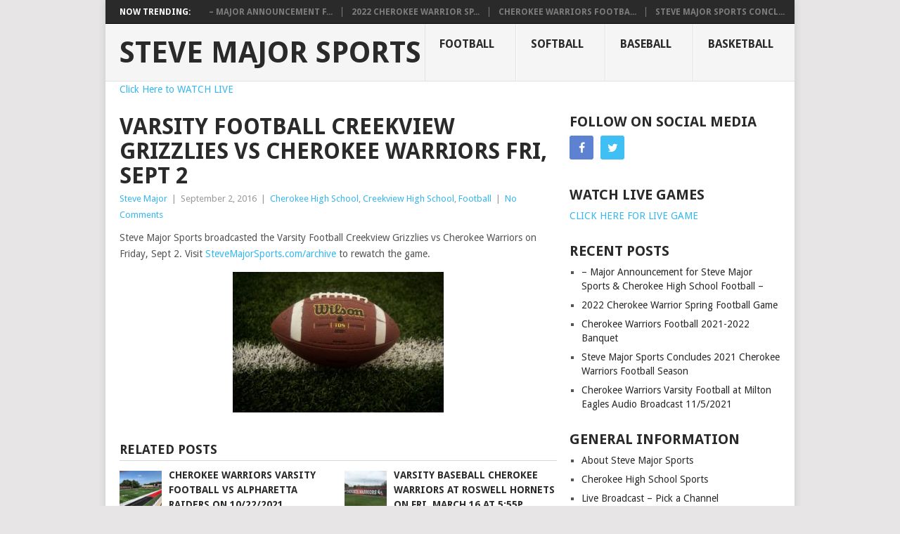

--- FILE ---
content_type: text/html; charset=UTF-8
request_url: https://stevemajorsports.com/2016/09/02/live-broadcast-varsity-football-creekview-grizzlies-vs-cherokee-warriors-fri-sept-2-at-720pm/
body_size: 10007
content:
<!DOCTYPE html>
<html lang="en-US" prefix="og: http://ogp.me/ns# fb: http://ogp.me/ns/fb# article: http://ogp.me/ns/article#">
<head>
<meta charset="UTF-8">
<meta name="viewport" content="width=device-width, initial-scale=1">
<link rel="profile" href="http://gmpg.org/xfn/11">
<link rel="pingback" href="https://stevemajorsports.com/xmlrpc.php">
<title>Varsity Football Creekview Grizzlies vs Cherokee Warriors Fri, Sept 2 &#8211; Steve Major Sports</title>
<meta name='robots' content='max-image-preview:large' />
	<style>img:is([sizes="auto" i], [sizes^="auto," i]) { contain-intrinsic-size: 3000px 1500px }</style>
	
<!-- SEO Ultimate (http://www.seodesignsolutions.com/wordpress-seo/) -->
	<meta property="og:type" content="article" />
	<meta property="og:title" content="Varsity Football Creekview Grizzlies vs Cherokee Warriors Fri, Sept 2" />
	<meta property="og:url" content="https://stevemajorsports.com/2016/09/02/live-broadcast-varsity-football-creekview-grizzlies-vs-cherokee-warriors-fri-sept-2-at-720pm/" />
	<meta property="og:image" content="https://stevemajorsports.com/wp-content/uploads/2016/08/football.jpg" />
	<meta property="article:published_time" content="2016-09-02" />
	<meta property="article:modified_time" content="2016-09-02" />
	<meta property="article:author" content="https://stevemajorsports.com/author/stemaj5/" />
	<meta property="article:tag" content="Cherokee High School" />
	<meta property="article:tag" content="Creekview High School" />
	<meta property="article:tag" content="Football" />
	<meta property="og:site_name" content="Steve Major Sports" />
	<meta property="fb:app_id" content="180797479039715" />
	<meta name="twitter:card" content="summary" />
	<meta name="twitter:site" content="@stevemajorsprts" />
	<meta name="twitter:site:id" content="@stevemajorsprts" />
<!-- /SEO Ultimate -->

<link rel='dns-prefetch' href='//platform-api.sharethis.com' />
<link rel='dns-prefetch' href='//fonts.googleapis.com' />
<link rel="alternate" type="application/rss+xml" title="Steve Major Sports &raquo; Feed" href="https://stevemajorsports.com/feed/" />
<link rel="alternate" type="application/rss+xml" title="Steve Major Sports &raquo; Comments Feed" href="https://stevemajorsports.com/comments/feed/" />
<link rel="alternate" type="application/rss+xml" title="Steve Major Sports &raquo; Varsity Football Creekview Grizzlies vs Cherokee Warriors Fri, Sept 2 Comments Feed" href="https://stevemajorsports.com/2016/09/02/live-broadcast-varsity-football-creekview-grizzlies-vs-cherokee-warriors-fri-sept-2-at-720pm/feed/" />
<script type="text/javascript">
/* <![CDATA[ */
window._wpemojiSettings = {"baseUrl":"https:\/\/s.w.org\/images\/core\/emoji\/15.0.3\/72x72\/","ext":".png","svgUrl":"https:\/\/s.w.org\/images\/core\/emoji\/15.0.3\/svg\/","svgExt":".svg","source":{"concatemoji":"https:\/\/stevemajorsports.com\/wp-includes\/js\/wp-emoji-release.min.js?ver=6.7.4"}};
/*! This file is auto-generated */
!function(i,n){var o,s,e;function c(e){try{var t={supportTests:e,timestamp:(new Date).valueOf()};sessionStorage.setItem(o,JSON.stringify(t))}catch(e){}}function p(e,t,n){e.clearRect(0,0,e.canvas.width,e.canvas.height),e.fillText(t,0,0);var t=new Uint32Array(e.getImageData(0,0,e.canvas.width,e.canvas.height).data),r=(e.clearRect(0,0,e.canvas.width,e.canvas.height),e.fillText(n,0,0),new Uint32Array(e.getImageData(0,0,e.canvas.width,e.canvas.height).data));return t.every(function(e,t){return e===r[t]})}function u(e,t,n){switch(t){case"flag":return n(e,"\ud83c\udff3\ufe0f\u200d\u26a7\ufe0f","\ud83c\udff3\ufe0f\u200b\u26a7\ufe0f")?!1:!n(e,"\ud83c\uddfa\ud83c\uddf3","\ud83c\uddfa\u200b\ud83c\uddf3")&&!n(e,"\ud83c\udff4\udb40\udc67\udb40\udc62\udb40\udc65\udb40\udc6e\udb40\udc67\udb40\udc7f","\ud83c\udff4\u200b\udb40\udc67\u200b\udb40\udc62\u200b\udb40\udc65\u200b\udb40\udc6e\u200b\udb40\udc67\u200b\udb40\udc7f");case"emoji":return!n(e,"\ud83d\udc26\u200d\u2b1b","\ud83d\udc26\u200b\u2b1b")}return!1}function f(e,t,n){var r="undefined"!=typeof WorkerGlobalScope&&self instanceof WorkerGlobalScope?new OffscreenCanvas(300,150):i.createElement("canvas"),a=r.getContext("2d",{willReadFrequently:!0}),o=(a.textBaseline="top",a.font="600 32px Arial",{});return e.forEach(function(e){o[e]=t(a,e,n)}),o}function t(e){var t=i.createElement("script");t.src=e,t.defer=!0,i.head.appendChild(t)}"undefined"!=typeof Promise&&(o="wpEmojiSettingsSupports",s=["flag","emoji"],n.supports={everything:!0,everythingExceptFlag:!0},e=new Promise(function(e){i.addEventListener("DOMContentLoaded",e,{once:!0})}),new Promise(function(t){var n=function(){try{var e=JSON.parse(sessionStorage.getItem(o));if("object"==typeof e&&"number"==typeof e.timestamp&&(new Date).valueOf()<e.timestamp+604800&&"object"==typeof e.supportTests)return e.supportTests}catch(e){}return null}();if(!n){if("undefined"!=typeof Worker&&"undefined"!=typeof OffscreenCanvas&&"undefined"!=typeof URL&&URL.createObjectURL&&"undefined"!=typeof Blob)try{var e="postMessage("+f.toString()+"("+[JSON.stringify(s),u.toString(),p.toString()].join(",")+"));",r=new Blob([e],{type:"text/javascript"}),a=new Worker(URL.createObjectURL(r),{name:"wpTestEmojiSupports"});return void(a.onmessage=function(e){c(n=e.data),a.terminate(),t(n)})}catch(e){}c(n=f(s,u,p))}t(n)}).then(function(e){for(var t in e)n.supports[t]=e[t],n.supports.everything=n.supports.everything&&n.supports[t],"flag"!==t&&(n.supports.everythingExceptFlag=n.supports.everythingExceptFlag&&n.supports[t]);n.supports.everythingExceptFlag=n.supports.everythingExceptFlag&&!n.supports.flag,n.DOMReady=!1,n.readyCallback=function(){n.DOMReady=!0}}).then(function(){return e}).then(function(){var e;n.supports.everything||(n.readyCallback(),(e=n.source||{}).concatemoji?t(e.concatemoji):e.wpemoji&&e.twemoji&&(t(e.twemoji),t(e.wpemoji)))}))}((window,document),window._wpemojiSettings);
/* ]]> */
</script>
<style id='wp-emoji-styles-inline-css' type='text/css'>

	img.wp-smiley, img.emoji {
		display: inline !important;
		border: none !important;
		box-shadow: none !important;
		height: 1em !important;
		width: 1em !important;
		margin: 0 0.07em !important;
		vertical-align: -0.1em !important;
		background: none !important;
		padding: 0 !important;
	}
</style>
<link rel='stylesheet' id='wp-block-library-css' href='https://stevemajorsports.com/wp-includes/css/dist/block-library/style.min.css?ver=6.7.4' type='text/css' media='all' />
<style id='classic-theme-styles-inline-css' type='text/css'>
/*! This file is auto-generated */
.wp-block-button__link{color:#fff;background-color:#32373c;border-radius:9999px;box-shadow:none;text-decoration:none;padding:calc(.667em + 2px) calc(1.333em + 2px);font-size:1.125em}.wp-block-file__button{background:#32373c;color:#fff;text-decoration:none}
</style>
<style id='global-styles-inline-css' type='text/css'>
:root{--wp--preset--aspect-ratio--square: 1;--wp--preset--aspect-ratio--4-3: 4/3;--wp--preset--aspect-ratio--3-4: 3/4;--wp--preset--aspect-ratio--3-2: 3/2;--wp--preset--aspect-ratio--2-3: 2/3;--wp--preset--aspect-ratio--16-9: 16/9;--wp--preset--aspect-ratio--9-16: 9/16;--wp--preset--color--black: #000000;--wp--preset--color--cyan-bluish-gray: #abb8c3;--wp--preset--color--white: #ffffff;--wp--preset--color--pale-pink: #f78da7;--wp--preset--color--vivid-red: #cf2e2e;--wp--preset--color--luminous-vivid-orange: #ff6900;--wp--preset--color--luminous-vivid-amber: #fcb900;--wp--preset--color--light-green-cyan: #7bdcb5;--wp--preset--color--vivid-green-cyan: #00d084;--wp--preset--color--pale-cyan-blue: #8ed1fc;--wp--preset--color--vivid-cyan-blue: #0693e3;--wp--preset--color--vivid-purple: #9b51e0;--wp--preset--gradient--vivid-cyan-blue-to-vivid-purple: linear-gradient(135deg,rgba(6,147,227,1) 0%,rgb(155,81,224) 100%);--wp--preset--gradient--light-green-cyan-to-vivid-green-cyan: linear-gradient(135deg,rgb(122,220,180) 0%,rgb(0,208,130) 100%);--wp--preset--gradient--luminous-vivid-amber-to-luminous-vivid-orange: linear-gradient(135deg,rgba(252,185,0,1) 0%,rgba(255,105,0,1) 100%);--wp--preset--gradient--luminous-vivid-orange-to-vivid-red: linear-gradient(135deg,rgba(255,105,0,1) 0%,rgb(207,46,46) 100%);--wp--preset--gradient--very-light-gray-to-cyan-bluish-gray: linear-gradient(135deg,rgb(238,238,238) 0%,rgb(169,184,195) 100%);--wp--preset--gradient--cool-to-warm-spectrum: linear-gradient(135deg,rgb(74,234,220) 0%,rgb(151,120,209) 20%,rgb(207,42,186) 40%,rgb(238,44,130) 60%,rgb(251,105,98) 80%,rgb(254,248,76) 100%);--wp--preset--gradient--blush-light-purple: linear-gradient(135deg,rgb(255,206,236) 0%,rgb(152,150,240) 100%);--wp--preset--gradient--blush-bordeaux: linear-gradient(135deg,rgb(254,205,165) 0%,rgb(254,45,45) 50%,rgb(107,0,62) 100%);--wp--preset--gradient--luminous-dusk: linear-gradient(135deg,rgb(255,203,112) 0%,rgb(199,81,192) 50%,rgb(65,88,208) 100%);--wp--preset--gradient--pale-ocean: linear-gradient(135deg,rgb(255,245,203) 0%,rgb(182,227,212) 50%,rgb(51,167,181) 100%);--wp--preset--gradient--electric-grass: linear-gradient(135deg,rgb(202,248,128) 0%,rgb(113,206,126) 100%);--wp--preset--gradient--midnight: linear-gradient(135deg,rgb(2,3,129) 0%,rgb(40,116,252) 100%);--wp--preset--font-size--small: 13px;--wp--preset--font-size--medium: 20px;--wp--preset--font-size--large: 36px;--wp--preset--font-size--x-large: 42px;--wp--preset--spacing--20: 0.44rem;--wp--preset--spacing--30: 0.67rem;--wp--preset--spacing--40: 1rem;--wp--preset--spacing--50: 1.5rem;--wp--preset--spacing--60: 2.25rem;--wp--preset--spacing--70: 3.38rem;--wp--preset--spacing--80: 5.06rem;--wp--preset--shadow--natural: 6px 6px 9px rgba(0, 0, 0, 0.2);--wp--preset--shadow--deep: 12px 12px 50px rgba(0, 0, 0, 0.4);--wp--preset--shadow--sharp: 6px 6px 0px rgba(0, 0, 0, 0.2);--wp--preset--shadow--outlined: 6px 6px 0px -3px rgba(255, 255, 255, 1), 6px 6px rgba(0, 0, 0, 1);--wp--preset--shadow--crisp: 6px 6px 0px rgba(0, 0, 0, 1);}:where(.is-layout-flex){gap: 0.5em;}:where(.is-layout-grid){gap: 0.5em;}body .is-layout-flex{display: flex;}.is-layout-flex{flex-wrap: wrap;align-items: center;}.is-layout-flex > :is(*, div){margin: 0;}body .is-layout-grid{display: grid;}.is-layout-grid > :is(*, div){margin: 0;}:where(.wp-block-columns.is-layout-flex){gap: 2em;}:where(.wp-block-columns.is-layout-grid){gap: 2em;}:where(.wp-block-post-template.is-layout-flex){gap: 1.25em;}:where(.wp-block-post-template.is-layout-grid){gap: 1.25em;}.has-black-color{color: var(--wp--preset--color--black) !important;}.has-cyan-bluish-gray-color{color: var(--wp--preset--color--cyan-bluish-gray) !important;}.has-white-color{color: var(--wp--preset--color--white) !important;}.has-pale-pink-color{color: var(--wp--preset--color--pale-pink) !important;}.has-vivid-red-color{color: var(--wp--preset--color--vivid-red) !important;}.has-luminous-vivid-orange-color{color: var(--wp--preset--color--luminous-vivid-orange) !important;}.has-luminous-vivid-amber-color{color: var(--wp--preset--color--luminous-vivid-amber) !important;}.has-light-green-cyan-color{color: var(--wp--preset--color--light-green-cyan) !important;}.has-vivid-green-cyan-color{color: var(--wp--preset--color--vivid-green-cyan) !important;}.has-pale-cyan-blue-color{color: var(--wp--preset--color--pale-cyan-blue) !important;}.has-vivid-cyan-blue-color{color: var(--wp--preset--color--vivid-cyan-blue) !important;}.has-vivid-purple-color{color: var(--wp--preset--color--vivid-purple) !important;}.has-black-background-color{background-color: var(--wp--preset--color--black) !important;}.has-cyan-bluish-gray-background-color{background-color: var(--wp--preset--color--cyan-bluish-gray) !important;}.has-white-background-color{background-color: var(--wp--preset--color--white) !important;}.has-pale-pink-background-color{background-color: var(--wp--preset--color--pale-pink) !important;}.has-vivid-red-background-color{background-color: var(--wp--preset--color--vivid-red) !important;}.has-luminous-vivid-orange-background-color{background-color: var(--wp--preset--color--luminous-vivid-orange) !important;}.has-luminous-vivid-amber-background-color{background-color: var(--wp--preset--color--luminous-vivid-amber) !important;}.has-light-green-cyan-background-color{background-color: var(--wp--preset--color--light-green-cyan) !important;}.has-vivid-green-cyan-background-color{background-color: var(--wp--preset--color--vivid-green-cyan) !important;}.has-pale-cyan-blue-background-color{background-color: var(--wp--preset--color--pale-cyan-blue) !important;}.has-vivid-cyan-blue-background-color{background-color: var(--wp--preset--color--vivid-cyan-blue) !important;}.has-vivid-purple-background-color{background-color: var(--wp--preset--color--vivid-purple) !important;}.has-black-border-color{border-color: var(--wp--preset--color--black) !important;}.has-cyan-bluish-gray-border-color{border-color: var(--wp--preset--color--cyan-bluish-gray) !important;}.has-white-border-color{border-color: var(--wp--preset--color--white) !important;}.has-pale-pink-border-color{border-color: var(--wp--preset--color--pale-pink) !important;}.has-vivid-red-border-color{border-color: var(--wp--preset--color--vivid-red) !important;}.has-luminous-vivid-orange-border-color{border-color: var(--wp--preset--color--luminous-vivid-orange) !important;}.has-luminous-vivid-amber-border-color{border-color: var(--wp--preset--color--luminous-vivid-amber) !important;}.has-light-green-cyan-border-color{border-color: var(--wp--preset--color--light-green-cyan) !important;}.has-vivid-green-cyan-border-color{border-color: var(--wp--preset--color--vivid-green-cyan) !important;}.has-pale-cyan-blue-border-color{border-color: var(--wp--preset--color--pale-cyan-blue) !important;}.has-vivid-cyan-blue-border-color{border-color: var(--wp--preset--color--vivid-cyan-blue) !important;}.has-vivid-purple-border-color{border-color: var(--wp--preset--color--vivid-purple) !important;}.has-vivid-cyan-blue-to-vivid-purple-gradient-background{background: var(--wp--preset--gradient--vivid-cyan-blue-to-vivid-purple) !important;}.has-light-green-cyan-to-vivid-green-cyan-gradient-background{background: var(--wp--preset--gradient--light-green-cyan-to-vivid-green-cyan) !important;}.has-luminous-vivid-amber-to-luminous-vivid-orange-gradient-background{background: var(--wp--preset--gradient--luminous-vivid-amber-to-luminous-vivid-orange) !important;}.has-luminous-vivid-orange-to-vivid-red-gradient-background{background: var(--wp--preset--gradient--luminous-vivid-orange-to-vivid-red) !important;}.has-very-light-gray-to-cyan-bluish-gray-gradient-background{background: var(--wp--preset--gradient--very-light-gray-to-cyan-bluish-gray) !important;}.has-cool-to-warm-spectrum-gradient-background{background: var(--wp--preset--gradient--cool-to-warm-spectrum) !important;}.has-blush-light-purple-gradient-background{background: var(--wp--preset--gradient--blush-light-purple) !important;}.has-blush-bordeaux-gradient-background{background: var(--wp--preset--gradient--blush-bordeaux) !important;}.has-luminous-dusk-gradient-background{background: var(--wp--preset--gradient--luminous-dusk) !important;}.has-pale-ocean-gradient-background{background: var(--wp--preset--gradient--pale-ocean) !important;}.has-electric-grass-gradient-background{background: var(--wp--preset--gradient--electric-grass) !important;}.has-midnight-gradient-background{background: var(--wp--preset--gradient--midnight) !important;}.has-small-font-size{font-size: var(--wp--preset--font-size--small) !important;}.has-medium-font-size{font-size: var(--wp--preset--font-size--medium) !important;}.has-large-font-size{font-size: var(--wp--preset--font-size--large) !important;}.has-x-large-font-size{font-size: var(--wp--preset--font-size--x-large) !important;}
:where(.wp-block-post-template.is-layout-flex){gap: 1.25em;}:where(.wp-block-post-template.is-layout-grid){gap: 1.25em;}
:where(.wp-block-columns.is-layout-flex){gap: 2em;}:where(.wp-block-columns.is-layout-grid){gap: 2em;}
:root :where(.wp-block-pullquote){font-size: 1.5em;line-height: 1.6;}
</style>
<link rel='stylesheet' id='point-style-css' href='https://stevemajorsports.com/wp-content/themes/point/style.css?ver=6.7.4' type='text/css' media='all' />
<style id='point-style-inline-css' type='text/css'>

        a:hover, .menu .current-menu-item > a, .menu .current-menu-item, .current-menu-ancestor > a.sf-with-ul, .current-menu-ancestor, footer .textwidget a, .single_post a, #commentform a, .copyrights a:hover, a, footer .widget li a:hover, .menu > li:hover > a, .single_post .post-info a, .post-info a, .readMore a, .reply a, .fn a, .carousel a:hover, .single_post .related-posts a:hover, .sidebar.c-4-12 .textwidget a, footer .textwidget a, .sidebar.c-4-12 a:hover, .title a:hover, .trending-articles li a:hover { color: #38B7EE; }
        .nav-previous a, .nav-next a, .sub-menu, #commentform input#submit, .tagcloud a, #tabber ul.tabs li a.selected, .featured-cat, .mts-subscribe input[type='submit'], .pagination a, .widget .wpt_widget_content #tags-tab-content ul li a, .latestPost-review-wrapper, .pagination .dots, .primary-navigation #wpmm-megamenu .wpmm-posts .wpmm-pagination a, #wpmm-megamenu .review-total-only { background: #38B7EE; color: #fff; } .header-button { background: #38B7EE; } #logo a { color: ##555; }
			
</style>
<link rel='stylesheet' id='theme-slug-fonts-css' href='//fonts.googleapis.com/css?family=Droid+Sans%3A400%2C700' type='text/css' media='all' />
<script type="text/javascript" src="//platform-api.sharethis.com/js/sharethis.js#source=googleanalytics-wordpress#product=ga&amp;property=5f5ae6bdedaeb70012ee771f" id="googleanalytics-platform-sharethis-js"></script>
<link rel="https://api.w.org/" href="https://stevemajorsports.com/wp-json/" /><link rel="alternate" title="JSON" type="application/json" href="https://stevemajorsports.com/wp-json/wp/v2/posts/137" /><link rel="EditURI" type="application/rsd+xml" title="RSD" href="https://stevemajorsports.com/xmlrpc.php?rsd" />
<meta name="generator" content="WordPress 6.7.4" />
<link rel="canonical" href="https://stevemajorsports.com/2016/09/02/live-broadcast-varsity-football-creekview-grizzlies-vs-cherokee-warriors-fri-sept-2-at-720pm/" />
<link rel='shortlink' href='https://stevemajorsports.com/?p=137' />
<link rel="alternate" title="oEmbed (JSON)" type="application/json+oembed" href="https://stevemajorsports.com/wp-json/oembed/1.0/embed?url=https%3A%2F%2Fstevemajorsports.com%2F2016%2F09%2F02%2Flive-broadcast-varsity-football-creekview-grizzlies-vs-cherokee-warriors-fri-sept-2-at-720pm%2F" />
<link rel="alternate" title="oEmbed (XML)" type="text/xml+oembed" href="https://stevemajorsports.com/wp-json/oembed/1.0/embed?url=https%3A%2F%2Fstevemajorsports.com%2F2016%2F09%2F02%2Flive-broadcast-varsity-football-creekview-grizzlies-vs-cherokee-warriors-fri-sept-2-at-720pm%2F&#038;format=xml" />
<script>
(function() {
	(function (i, s, o, g, r, a, m) {
		i['GoogleAnalyticsObject'] = r;
		i[r] = i[r] || function () {
				(i[r].q = i[r].q || []).push(arguments)
			}, i[r].l = 1 * new Date();
		a = s.createElement(o),
			m = s.getElementsByTagName(o)[0];
		a.async = 1;
		a.src = g;
		m.parentNode.insertBefore(a, m)
	})(window, document, 'script', 'https://google-analytics.com/analytics.js', 'ga');

	ga('create', 'UA-87004307-1', 'auto');
			ga('send', 'pageview');
	})();
</script>
<link rel="icon" href="https://stevemajorsports.com/wp-content/uploads/2016/08/cropped-SteveMajorSquare-32x32.jpg" sizes="32x32" />
<link rel="icon" href="https://stevemajorsports.com/wp-content/uploads/2016/08/cropped-SteveMajorSquare-192x192.jpg" sizes="192x192" />
<link rel="apple-touch-icon" href="https://stevemajorsports.com/wp-content/uploads/2016/08/cropped-SteveMajorSquare-180x180.jpg" />
<meta name="msapplication-TileImage" content="https://stevemajorsports.com/wp-content/uploads/2016/08/cropped-SteveMajorSquare-270x270.jpg" />
</head>

<body id="blog" class="post-template-default single single-post postid-137 single-format-standard">

<div class="main-container">

			<div class="trending-articles">
			<ul>
				<li class="firstlink">Now Trending:</li>
									<li class="trendingPost ">
						<a href="https://stevemajorsports.com/2022/08/02/major-announcement-for-steve-major-sports-cherokee-high-school-football/" title="– Major Announcement for Steve Major Sports &#038; Cherokee High School Football –" rel="bookmark">– Major Announcement f...</a>
					</li>                   
									<li class="trendingPost ">
						<a href="https://stevemajorsports.com/2022/03/07/2022-cherokee-warrior-spring-football-game/" title="2022 Cherokee Warrior Spring Football Game" rel="bookmark">2022 Cherokee Warrior Sp...</a>
					</li>                   
									<li class="trendingPost ">
						<a href="https://stevemajorsports.com/2022/03/07/cherokee-warriors-football-2021-2022-banquet/" title="Cherokee Warriors Football 2021-2022 Banquet" rel="bookmark">Cherokee Warriors Footba...</a>
					</li>                   
									<li class="trendingPost last">
						<a href="https://stevemajorsports.com/2021/11/18/steve-major-sports-concludes-2021-cherokee-warriors-football-season/" title="Steve Major Sports Concludes 2021 Cherokee Warriors Football Season" rel="bookmark">Steve Major Sports Concl...</a>
					</li>                   
							</ul>
		</div>
	
	<header id="masthead" class="site-header" role="banner">
		<div class="site-branding">
												<h2 id="logo" class="text-logo" itemprop="headline">
						<a href="https://stevemajorsports.com">Steve Major Sports</a>
					</h2><!-- END #logo -->
										
			<a href="#" id="pull" class="toggle-mobile-menu">Menu</a>
			<div class="primary-navigation">
				<nav id="navigation" class="mobile-menu-wrapper" role="navigation">
											<ul id="menu-primary-menu" class="menu clearfix"><li id="menu-item-72" class="menu-item menu-item-type-taxonomy menu-item-object-category current-post-ancestor current-menu-parent current-post-parent"><a href="https://stevemajorsports.com/category/football/">Football<br /><span class="sub"></span></a></li>
<li id="menu-item-73" class="menu-item menu-item-type-taxonomy menu-item-object-category"><a href="https://stevemajorsports.com/category/softball/">Softball<br /><span class="sub"></span></a></li>
<li id="menu-item-74" class="menu-item menu-item-type-taxonomy menu-item-object-category"><a href="https://stevemajorsports.com/category/baseball/">Baseball<br /><span class="sub"></span></a></li>
<li id="menu-item-75" class="menu-item menu-item-type-taxonomy menu-item-object-category"><a href="https://stevemajorsports.com/category/basketball/">Basketball<br /><span class="sub"></span></a></li>
</ul>									</nav><!-- #navigation -->
			</div><!-- .primary-navigation -->
		</div><!-- .site-branding -->

	</header><!-- #masthead -->

	
<a style="padding:20px;" href="/live">Click Here to WATCH LIVE</a>
	
		<div id="page" class="single">
	<div class="content">
		<!-- Start Article -->
		<article class="article">		
							<div id="post-137" class="post post-137 type-post status-publish format-standard has-post-thumbnail hentry category-cherokeehs category-creekviewhs category-football">
					<div class="single_post">
						<header>
							<!-- Start Title -->
							<h1 class="title single-title">Varsity Football Creekview Grizzlies vs Cherokee Warriors Fri, Sept 2</h1>
							<!-- End Title -->
							<!-- Start Post Meta -->
							<div class="post-info"><span class="theauthor"><a href="https://stevemajorsports.com/author/stemaj5/" title="Posts by Steve Major" rel="author">Steve Major</a></span> | <span class="thetime">September 2, 2016</span> | <span class="thecategory"><a href="https://stevemajorsports.com/category/cherokeehs/" rel="category tag">Cherokee High School</a>, <a href="https://stevemajorsports.com/category/creekviewhs/" rel="category tag">Creekview High School</a>, <a href="https://stevemajorsports.com/category/football/" rel="category tag">Football</a></span> | <span class="thecomment"><a href="https://stevemajorsports.com/2016/09/02/live-broadcast-varsity-football-creekview-grizzlies-vs-cherokee-warriors-fri-sept-2-at-720pm/#respond">No Comments</a></span></div>
							<!-- End Post Meta -->
						</header>
						<!-- Start Content -->
						<div class="post-single-content box mark-links">
														<p>Steve Major Sports broadcasted the Varsity Football Creekview Grizzlies vs Cherokee Warriors on Friday, Sept 2.  Visit <a href="http://SteveMajorSports.com/archive">SteveMajorSports.com/archive</a> to rewatch the game.</p>
<p><img fetchpriority="high" decoding="async" src="https://stevemajorsports.com/wp-content/uploads/2016/08/football-300x200.jpg" alt="football" width="300" height="200" class="aligncenter size-medium wp-image-70" srcset="https://stevemajorsports.com/wp-content/uploads/2016/08/football-300x200.jpg 300w, https://stevemajorsports.com/wp-content/uploads/2016/08/football-768x511.jpg 768w, https://stevemajorsports.com/wp-content/uploads/2016/08/football-1024x682.jpg 1024w, https://stevemajorsports.com/wp-content/uploads/2016/08/football.jpg 1280w" sizes="(max-width: 300px) 100vw, 300px" /></p>
														 
															<!-- Start Tags -->
								<div class="tags"></div>
								<!-- End Tags -->
													</div>
						<!-- End Content -->
							
							<!-- Start Related Posts -->
							<div class="related-posts"><h3>Related Posts</h3><div class="postauthor-top"><ul>								<li class=" rpexcerpt1 ">
									<a rel="nofollow" class="relatedthumb" href="https://stevemajorsports.com/2021/10/21/cherokee-warriors-varsity-football-vs-alpharetta-raiders-on-10-22-2021/" rel="bookmark" title="Cherokee Warriors Varsity Football vs Alpharetta Raiders on 10/22/2021">
										<span class="rthumb">
																							<img width="60" height="57" src="https://stevemajorsports.com/wp-content/uploads/2020/11/2018TurfField-60x57.jpg" class="attachment-widgetthumb size-widgetthumb wp-post-image" alt="" title="" decoding="async" srcset="https://stevemajorsports.com/wp-content/uploads/2020/11/2018TurfField-60x57.jpg 60w, https://stevemajorsports.com/wp-content/uploads/2020/11/2018TurfField-140x130.jpg 140w" sizes="(max-width: 60px) 100vw, 60px" />																					</span>
										<span>
											Cherokee Warriors Varsity Football vs Alpharetta Raiders on 10/22/2021										</span>
									</a>
									<div class="meta">
										<a href="https://stevemajorsports.com/2021/10/21/cherokee-warriors-varsity-football-vs-alpharetta-raiders-on-10-22-2021/#respond" rel="nofollow">No Comments</a> | <span class="thetime">Oct 21, 2021</span>
									</div> <!--end .entry-meta-->
								</li>
																								<li class=" rpexcerpt2 last">
									<a rel="nofollow" class="relatedthumb" href="https://stevemajorsports.com/2018/03/16/varsity-baseball-cherokee-warriors-at-roswell-hornets-on-fri-march-16-at-555p-double-header/" rel="bookmark" title="Varsity Baseball Cherokee Warriors at Roswell Hornets on Fri, March 16 at 5:55p (Double Header)">
										<span class="rthumb">
																							<img width="60" height="57" src="https://stevemajorsports.com/wp-content/uploads/2018/02/warriorbaseballfence-60x57.jpg" class="attachment-widgetthumb size-widgetthumb wp-post-image" alt="" title="" decoding="async" srcset="https://stevemajorsports.com/wp-content/uploads/2018/02/warriorbaseballfence-60x57.jpg 60w, https://stevemajorsports.com/wp-content/uploads/2018/02/warriorbaseballfence-140x130.jpg 140w" sizes="(max-width: 60px) 100vw, 60px" />																					</span>
										<span>
											Varsity Baseball Cherokee Warriors at Roswell Hornets on Fri, March 16 at 5:55p (Double Header)										</span>
									</a>
									<div class="meta">
										<a href="https://stevemajorsports.com/2018/03/16/varsity-baseball-cherokee-warriors-at-roswell-hornets-on-fri-march-16-at-555p-double-header/#respond" rel="nofollow">No Comments</a> | <span class="thetime">Mar 16, 2018</span>
									</div> <!--end .entry-meta-->
								</li>
																								<li class=" rpexcerpt3 ">
									<a rel="nofollow" class="relatedthumb" href="https://stevemajorsports.com/2018/09/12/cherokee-lady-warriors-softball-at-roswell-on-thur-9-13-at-5p/" rel="bookmark" title="Cherokee Lady Warriors Softball at Roswell Hornets on Thur 9/13 at 5p">
										<span class="rthumb">
																							<img width="60" height="57" src="https://stevemajorsports.com/wp-content/uploads/2016/08/softball-60x57.png" class="attachment-widgetthumb size-widgetthumb wp-post-image" alt="" title="" decoding="async" loading="lazy" srcset="https://stevemajorsports.com/wp-content/uploads/2016/08/softball-60x57.png 60w, https://stevemajorsports.com/wp-content/uploads/2016/08/softball-140x130.png 140w" sizes="auto, (max-width: 60px) 100vw, 60px" />																					</span>
										<span>
											Cherokee Lady Warriors Softball at Roswell Hornets on Thur 9/13 at 5p										</span>
									</a>
									<div class="meta">
										<a href="https://stevemajorsports.com/2018/09/12/cherokee-lady-warriors-softball-at-roswell-on-thur-9-13-at-5p/#respond" rel="nofollow">No Comments</a> | <span class="thetime">Sep 12, 2018</span>
									</div> <!--end .entry-meta-->
								</li>
																								<li class="last rpexcerpt4 last">
									<a rel="nofollow" class="relatedthumb" href="https://stevemajorsports.com/2017/08/30/varsity-football-broadcast-cherokee-warriors-vs-creekview-grizzlies-on-fri-sept-1-at-715p/" rel="bookmark" title="Varsity Football Broadcast &#8211; Cherokee Warriors vs Creekview Grizzlies on Fri, Sept 1">
										<span class="rthumb">
																							<img width="60" height="57" src="https://stevemajorsports.com/wp-content/uploads/2016/11/CherokeeWarriorsFootballStadium-60x57.jpg" class="attachment-widgetthumb size-widgetthumb wp-post-image" alt="Tommy Baker Field" title="" decoding="async" loading="lazy" srcset="https://stevemajorsports.com/wp-content/uploads/2016/11/CherokeeWarriorsFootballStadium-60x57.jpg 60w, https://stevemajorsports.com/wp-content/uploads/2016/11/CherokeeWarriorsFootballStadium-140x130.jpg 140w" sizes="auto, (max-width: 60px) 100vw, 60px" />																					</span>
										<span>
											Varsity Football Broadcast &#8211; Cherokee Warriors vs Creekview Grizzlies on Fri, Sept 1										</span>
									</a>
									<div class="meta">
										<a href="https://stevemajorsports.com/2017/08/30/varsity-football-broadcast-cherokee-warriors-vs-creekview-grizzlies-on-fri-sept-1-at-715p/#respond" rel="nofollow">No Comments</a> | <span class="thetime">Aug 30, 2017</span>
									</div> <!--end .entry-meta-->
								</li>
																</ul></div></div>							<!-- End Related Posts -->
						  
													<!-- Start Author Box -->
							<div class="postauthor-container">
								<h4>About The Author</h4>
								<div class="postauthor">
									<img alt='' src='https://secure.gravatar.com/avatar/bf339ce1dae55d2d6c89c830eed58461?s=100&#038;d=mm&#038;r=g' srcset='https://secure.gravatar.com/avatar/bf339ce1dae55d2d6c89c830eed58461?s=200&#038;d=mm&#038;r=g 2x' class='avatar avatar-100 photo' height='100' width='100' loading='lazy' decoding='async'/>									<h5>Steve Major</h5>
									<p>Founder and Broadcaster</p>
								</div>
							</div>
							<!-- End Author Box -->
						  
					</div>
				</div>
				
<!-- You can start editing here. -->
					</article>
		<!-- End Article -->
		<!-- Start Sidebar -->
		
<aside class="sidebar c-4-12">
	<div id="sidebars" class="sidebar">
		<div class="sidebar_list">
			<aside id="social-profile-icons-3" class="widget social-profile-icons"><h3 class="widget-title">Follow On Social Media</h3><div class="social-profile-icons"><ul class=""><li class="social-facebook"><a title="Facebook" href="https://www.facebook.com/stevemajorsports" ><i class="point-icon icon-facebook"></i></a></li><li class="social-twitter"><a title="Twitter" href="https://twitter.com/stevemajorsprts" ><i class="point-icon icon-twitter"></i></a></li></ul></div></aside><aside id="text-4" class="widget widget_text"><h3 class="widget-title">WATCH LIVE GAMES</h3>			<div class="textwidget"><a href="/live" alt="live">CLICK HERE FOR LIVE GAME</a></div>
		</aside>
		<aside id="recent-posts-2" class="widget widget_recent_entries">
		<h3 class="widget-title">Recent Posts</h3>
		<ul>
											<li>
					<a href="https://stevemajorsports.com/2022/08/02/major-announcement-for-steve-major-sports-cherokee-high-school-football/">– Major Announcement for Steve Major Sports &#038; Cherokee High School Football –</a>
									</li>
											<li>
					<a href="https://stevemajorsports.com/2022/03/07/2022-cherokee-warrior-spring-football-game/">2022 Cherokee Warrior Spring Football Game</a>
									</li>
											<li>
					<a href="https://stevemajorsports.com/2022/03/07/cherokee-warriors-football-2021-2022-banquet/">Cherokee Warriors Football 2021-2022 Banquet</a>
									</li>
											<li>
					<a href="https://stevemajorsports.com/2021/11/18/steve-major-sports-concludes-2021-cherokee-warriors-football-season/">Steve Major Sports Concludes 2021 Cherokee Warriors Football Season</a>
									</li>
											<li>
					<a href="https://stevemajorsports.com/2021/11/01/cherokee-warriors-varsity-football-at-milton-eagles-audio-broadcast-11-5-2021/">Cherokee Warriors Varsity Football at Milton Eagles Audio Broadcast 11/5/2021</a>
									</li>
					</ul>

		</aside><aside id="pages-2" class="widget widget_pages"><h3 class="widget-title">General Information</h3>
			<ul>
				<li class="page_item page-item-2"><a href="https://stevemajorsports.com/about/">About Steve Major Sports</a></li>
<li class="page_item page-item-10"><a href="https://stevemajorsports.com/cherokeehs/">Cherokee High School Sports</a></li>
<li class="page_item page-item-630 page_item_has_children"><a href="https://stevemajorsports.com/channel/">Live Broadcast &#8211; Pick a Channel</a>
<ul class='children'>
	<li class="page_item page-item-588"><a href="https://stevemajorsports.com/channel/chs/">Cherokee High School LIVE Channel</a></li>
	<li class="page_item page-item-598"><a href="https://stevemajorsports.com/channel/reinhardt/">Reinhardt University LIVE Channel</a></li>
</ul>
</li>
<li class="page_item page-item-1123"><a href="https://stevemajorsports.com/live-broadcast-schedule/">LIVE Broadcast Schedule</a></li>
<li class="page_item page-item-585"><a href="https://stevemajorsports.com/stevemajor/">Steve Major LIVE Channel</a></li>
			</ul>

			</aside><aside id="archives-2" class="widget widget_archive"><h3 class="widget-title">Archives</h3>
			<ul>
					<li><a href='https://stevemajorsports.com/2022/08/'>August 2022</a></li>
	<li><a href='https://stevemajorsports.com/2022/03/'>March 2022</a></li>
	<li><a href='https://stevemajorsports.com/2021/11/'>November 2021</a></li>
	<li><a href='https://stevemajorsports.com/2021/10/'>October 2021</a></li>
	<li><a href='https://stevemajorsports.com/2021/09/'>September 2021</a></li>
	<li><a href='https://stevemajorsports.com/2021/08/'>August 2021</a></li>
	<li><a href='https://stevemajorsports.com/2021/05/'>May 2021</a></li>
	<li><a href='https://stevemajorsports.com/2020/11/'>November 2020</a></li>
	<li><a href='https://stevemajorsports.com/2020/10/'>October 2020</a></li>
	<li><a href='https://stevemajorsports.com/2020/09/'>September 2020</a></li>
	<li><a href='https://stevemajorsports.com/2019/07/'>July 2019</a></li>
	<li><a href='https://stevemajorsports.com/2019/04/'>April 2019</a></li>
	<li><a href='https://stevemajorsports.com/2019/03/'>March 2019</a></li>
	<li><a href='https://stevemajorsports.com/2019/02/'>February 2019</a></li>
	<li><a href='https://stevemajorsports.com/2019/01/'>January 2019</a></li>
	<li><a href='https://stevemajorsports.com/2018/12/'>December 2018</a></li>
	<li><a href='https://stevemajorsports.com/2018/11/'>November 2018</a></li>
	<li><a href='https://stevemajorsports.com/2018/10/'>October 2018</a></li>
	<li><a href='https://stevemajorsports.com/2018/09/'>September 2018</a></li>
	<li><a href='https://stevemajorsports.com/2018/08/'>August 2018</a></li>
	<li><a href='https://stevemajorsports.com/2018/07/'>July 2018</a></li>
	<li><a href='https://stevemajorsports.com/2018/04/'>April 2018</a></li>
	<li><a href='https://stevemajorsports.com/2018/03/'>March 2018</a></li>
	<li><a href='https://stevemajorsports.com/2018/02/'>February 2018</a></li>
	<li><a href='https://stevemajorsports.com/2018/01/'>January 2018</a></li>
	<li><a href='https://stevemajorsports.com/2017/12/'>December 2017</a></li>
	<li><a href='https://stevemajorsports.com/2017/11/'>November 2017</a></li>
	<li><a href='https://stevemajorsports.com/2017/10/'>October 2017</a></li>
	<li><a href='https://stevemajorsports.com/2017/09/'>September 2017</a></li>
	<li><a href='https://stevemajorsports.com/2017/08/'>August 2017</a></li>
	<li><a href='https://stevemajorsports.com/2017/05/'>May 2017</a></li>
	<li><a href='https://stevemajorsports.com/2017/04/'>April 2017</a></li>
	<li><a href='https://stevemajorsports.com/2017/03/'>March 2017</a></li>
	<li><a href='https://stevemajorsports.com/2017/02/'>February 2017</a></li>
	<li><a href='https://stevemajorsports.com/2017/01/'>January 2017</a></li>
	<li><a href='https://stevemajorsports.com/2016/12/'>December 2016</a></li>
	<li><a href='https://stevemajorsports.com/2016/11/'>November 2016</a></li>
	<li><a href='https://stevemajorsports.com/2016/10/'>October 2016</a></li>
	<li><a href='https://stevemajorsports.com/2016/09/'>September 2016</a></li>
	<li><a href='https://stevemajorsports.com/2016/08/'>August 2016</a></li>
	<li><a href='https://stevemajorsports.com/2016/04/'>April 2016</a></li>
			</ul>

			</aside><aside id="categories-2" class="widget widget_categories"><h3 class="widget-title">Categories</h3>
			<ul>
					<li class="cat-item cat-item-16"><a href="https://stevemajorsports.com/category/allatoona-high-school/">Allatoona High School</a>
</li>
	<li class="cat-item cat-item-54"><a href="https://stevemajorsports.com/category/alpharetta-high-school/">Alpharetta High School</a>
</li>
	<li class="cat-item cat-item-5"><a href="https://stevemajorsports.com/category/baseball/">Baseball</a>
</li>
	<li class="cat-item cat-item-3"><a href="https://stevemajorsports.com/category/basketball/">Basketball</a>
</li>
	<li class="cat-item cat-item-53"><a href="https://stevemajorsports.com/category/campbell-high-school/">Campbell High School</a>
</li>
	<li class="cat-item cat-item-48"><a href="https://stevemajorsports.com/category/cartersville-high-school/">Cartersville High School</a>
</li>
	<li class="cat-item cat-item-29"><a href="https://stevemajorsports.com/category/cedarwood-tavern/">Cedarwood Tavern</a>
</li>
	<li class="cat-item cat-item-30"><a href="https://stevemajorsports.com/category/charity-work/">Charity Work</a>
</li>
	<li class="cat-item cat-item-8"><a href="https://stevemajorsports.com/category/cherokeehs/">Cherokee High School</a>
</li>
	<li class="cat-item cat-item-33"><a href="https://stevemajorsports.com/category/coach-interview/">Coach Interview</a>
</li>
	<li class="cat-item cat-item-44"><a href="https://stevemajorsports.com/category/collins-hill-high-school/">Collins Hill High School</a>
</li>
	<li class="cat-item cat-item-9"><a href="https://stevemajorsports.com/category/creekviewhs/">Creekview High School</a>
</li>
	<li class="cat-item cat-item-14"><a href="https://stevemajorsports.com/category/dalton-high-school/">Dalton High School</a>
</li>
	<li class="cat-item cat-item-37"><a href="https://stevemajorsports.com/category/education/">Education</a>
</li>
	<li class="cat-item cat-item-22"><a href="https://stevemajorsports.com/category/etowah-high-school/">Etowah High School</a>
</li>
	<li class="cat-item cat-item-4"><a href="https://stevemajorsports.com/category/football/">Football</a>
</li>
	<li class="cat-item cat-item-19"><a href="https://stevemajorsports.com/category/harrison-high-school/">Harrison High School</a>
</li>
	<li class="cat-item cat-item-39"><a href="https://stevemajorsports.com/category/hillgrove-high-school/">Hillgrove High School</a>
</li>
	<li class="cat-item cat-item-20"><a href="https://stevemajorsports.com/category/josh-shaw-football-show/">Josh Shaw Football Show</a>
</li>
	<li class="cat-item cat-item-36"><a href="https://stevemajorsports.com/category/junior-olympics/">Junior Olympics</a>
</li>
	<li class="cat-item cat-item-46"><a href="https://stevemajorsports.com/category/kennesaw-mountain-high-school/">Kennesaw Mountain High School</a>
</li>
	<li class="cat-item cat-item-23"><a href="https://stevemajorsports.com/category/lambert-high-school/">Lambert High School</a>
</li>
	<li class="cat-item cat-item-17"><a href="https://stevemajorsports.com/category/lassiter-high-school/">Lassiter High School</a>
</li>
	<li class="cat-item cat-item-49"><a href="https://stevemajorsports.com/category/lowndes-county-high-school/">Lowndes County High School</a>
</li>
	<li class="cat-item cat-item-40"><a href="https://stevemajorsports.com/category/marietta-high-school/">Marietta High School</a>
</li>
	<li class="cat-item cat-item-32"><a href="https://stevemajorsports.com/category/mill-creek-high-school/">Mill Creek High School</a>
</li>
	<li class="cat-item cat-item-51"><a href="https://stevemajorsports.com/category/milton-high-school/">Milton High School</a>
</li>
	<li class="cat-item cat-item-42"><a href="https://stevemajorsports.com/category/newton-high-school/">Newton High School</a>
</li>
	<li class="cat-item cat-item-11"><a href="https://stevemajorsports.com/category/north-cobb-high-school/">North Cobb High School</a>
</li>
	<li class="cat-item cat-item-45"><a href="https://stevemajorsports.com/category/north-forsyth-high-school/">North Forsyth High School</a>
</li>
	<li class="cat-item cat-item-52"><a href="https://stevemajorsports.com/category/north-gwinnett-high-school/">North Gwinnett High School</a>
</li>
	<li class="cat-item cat-item-47"><a href="https://stevemajorsports.com/category/north-hall-high-school/">North Hall High School</a>
</li>
	<li class="cat-item cat-item-25"><a href="https://stevemajorsports.com/category/north-paulding-high-school/">North Paulding High School</a>
</li>
	<li class="cat-item cat-item-24"><a href="https://stevemajorsports.com/category/pope-high-school/">Pope High School</a>
</li>
	<li class="cat-item cat-item-27"><a href="https://stevemajorsports.com/category/press/">Press</a>
</li>
	<li class="cat-item cat-item-7"><a href="https://stevemajorsports.com/category/reinhardt/">Reinhardt University</a>
</li>
	<li class="cat-item cat-item-10"><a href="https://stevemajorsports.com/category/river-ridge-high-school/">River Ridge High School</a>
</li>
	<li class="cat-item cat-item-50"><a href="https://stevemajorsports.com/category/rome-high-school/">Rome High School</a>
</li>
	<li class="cat-item cat-item-18"><a href="https://stevemajorsports.com/category/roswell-high-school/">Roswell High School</a>
</li>
	<li class="cat-item cat-item-35"><a href="https://stevemajorsports.com/category/rotc/">ROTC</a>
</li>
	<li class="cat-item cat-item-15"><a href="https://stevemajorsports.com/category/sequoyah-high-school/">Sequoyah High School</a>
</li>
	<li class="cat-item cat-item-6"><a href="https://stevemajorsports.com/category/softball/">Softball</a>
</li>
	<li class="cat-item cat-item-21"><a href="https://stevemajorsports.com/category/south-cobb-high-school/">South Cobb High School</a>
</li>
	<li class="cat-item cat-item-38"><a href="https://stevemajorsports.com/category/south-forsyth-high-school/">South Forsyth High School</a>
</li>
	<li class="cat-item cat-item-26"><a href="https://stevemajorsports.com/category/walton-high-school/">Walton High School</a>
</li>
	<li class="cat-item cat-item-2"><a href="https://stevemajorsports.com/category/website-updates/">Website Updates</a>
</li>
	<li class="cat-item cat-item-31"><a href="https://stevemajorsports.com/category/wheeler-high-school/">Wheeler High School</a>
</li>
	<li class="cat-item cat-item-13"><a href="https://stevemajorsports.com/category/woodstock-high-school/">Woodstock High School</a>
</li>
			</ul>

			</aside><aside id="text-3" class="widget widget_text"><h3 class="widget-title">VIDEO BROADCAST ARCHIVES</h3>			<div class="textwidget"><ul>
<li><a href="/archive">Current Season's Previous Broadcasts</a></li>
<li><a href="/meridix-archive">2016-2017 Season's Broadcasts</a></li>
</ul></div>
		</aside>		</div>
	</div><!--sidebars-->
</aside>
		<!-- End Sidebar -->
			</div><!-- .content -->
</div><!-- #page -->
<footer>
			<div class="carousel">
			<h3 class="frontTitle"><div class="latest"></div></h3>
								<div class="excerpt">
						<a href="https://stevemajorsports.com/2022/08/02/major-announcement-for-steve-major-sports-cherokee-high-school-football/" title="– Major Announcement for Steve Major Sports &#038; Cherokee High School Football –" rel="nofollow" id="footer-thumbnail">
							<div>
								<div class="hover"><i class="point-icon icon-zoom-in"></i></div>
								 
									<img width="140" height="130" src="https://stevemajorsports.com/wp-content/uploads/2016/10/SteveMajorPictureFromCherokeeTribune-140x130.jpg" class="attachment-carousel size-carousel wp-post-image" alt="" title="" decoding="async" loading="lazy" srcset="https://stevemajorsports.com/wp-content/uploads/2016/10/SteveMajorPictureFromCherokeeTribune-140x130.jpg 140w, https://stevemajorsports.com/wp-content/uploads/2016/10/SteveMajorPictureFromCherokeeTribune-60x57.jpg 60w" sizes="auto, (max-width: 140px) 100vw, 140px" />															</div>
							<p class="footer-title">
								<span class="featured-title">– Major Announcement for Steve Major Sports &#038; Cherokee High School Football –</span>
							</p>
						</a>
					</div><!--.post excerpt-->                
								<div class="excerpt">
						<a href="https://stevemajorsports.com/2022/03/07/2022-cherokee-warrior-spring-football-game/" title="2022 Cherokee Warrior Spring Football Game" rel="nofollow" id="footer-thumbnail">
							<div>
								<div class="hover"><i class="point-icon icon-zoom-in"></i></div>
								 
									<img width="140" height="130" src="https://stevemajorsports.com/wp-content/uploads/2020/11/2018TurfField-140x130.jpg" class="attachment-carousel size-carousel wp-post-image" alt="" title="" decoding="async" loading="lazy" srcset="https://stevemajorsports.com/wp-content/uploads/2020/11/2018TurfField-140x130.jpg 140w, https://stevemajorsports.com/wp-content/uploads/2020/11/2018TurfField-60x57.jpg 60w" sizes="auto, (max-width: 140px) 100vw, 140px" />															</div>
							<p class="footer-title">
								<span class="featured-title">2022 Cherokee Warrior Spring Football Game</span>
							</p>
						</a>
					</div><!--.post excerpt-->                
								<div class="excerpt">
						<a href="https://stevemajorsports.com/2022/03/07/cherokee-warriors-football-2021-2022-banquet/" title="Cherokee Warriors Football 2021-2022 Banquet" rel="nofollow" id="footer-thumbnail">
							<div>
								<div class="hover"><i class="point-icon icon-zoom-in"></i></div>
																	<div class="featured-thumbnail">
										<img src="https://stevemajorsports.com/wp-content/themes/point/images/footerthumb.png" class="attachment-featured wp-post-image" alt="Cherokee Warriors Football 2021-2022 Banquet">
									</div>
															</div>
							<p class="footer-title">
								<span class="featured-title">Cherokee Warriors Football 2021-2022 Banquet</span>
							</p>
						</a>
					</div><!--.post excerpt-->                
								<div class="excerpt">
						<a href="https://stevemajorsports.com/2021/11/18/steve-major-sports-concludes-2021-cherokee-warriors-football-season/" title="Steve Major Sports Concludes 2021 Cherokee Warriors Football Season" rel="nofollow" id="footer-thumbnail">
							<div>
								<div class="hover"><i class="point-icon icon-zoom-in"></i></div>
								 
									<img width="140" height="130" src="https://stevemajorsports.com/wp-content/uploads/2021/11/stevechuckcalling-140x130.jpg" class="attachment-carousel size-carousel wp-post-image" alt="" title="" decoding="async" loading="lazy" srcset="https://stevemajorsports.com/wp-content/uploads/2021/11/stevechuckcalling-140x130.jpg 140w, https://stevemajorsports.com/wp-content/uploads/2021/11/stevechuckcalling-60x57.jpg 60w" sizes="auto, (max-width: 140px) 100vw, 140px" />															</div>
							<p class="footer-title">
								<span class="featured-title">Steve Major Sports Concludes 2021 Cherokee Warriors Football Season</span>
							</p>
						</a>
					</div><!--.post excerpt-->                
								<div class="excerpt">
						<a href="https://stevemajorsports.com/2021/11/01/cherokee-warriors-varsity-football-at-milton-eagles-audio-broadcast-11-5-2021/" title="Cherokee Warriors Varsity Football at Milton Eagles Audio Broadcast 11/5/2021" rel="nofollow" id="footer-thumbnail">
							<div>
								<div class="hover"><i class="point-icon icon-zoom-in"></i></div>
								 
									<img width="140" height="130" src="https://stevemajorsports.com/wp-content/uploads/2016/08/football-140x130.jpg" class="attachment-carousel size-carousel wp-post-image" alt="" title="" decoding="async" loading="lazy" srcset="https://stevemajorsports.com/wp-content/uploads/2016/08/football-140x130.jpg 140w, https://stevemajorsports.com/wp-content/uploads/2016/08/football-60x57.jpg 60w" sizes="auto, (max-width: 140px) 100vw, 140px" />															</div>
							<p class="footer-title">
								<span class="featured-title">Cherokee Warriors Varsity Football at Milton Eagles Audio Broadcast 11/5/2021</span>
							</p>
						</a>
					</div><!--.post excerpt-->                
								<div class="excerpt">
						<a href="https://stevemajorsports.com/2021/10/21/cherokee-warriors-varsity-football-vs-alpharetta-raiders-on-10-22-2021/" title="Cherokee Warriors Varsity Football vs Alpharetta Raiders on 10/22/2021" rel="nofollow" id="footer-thumbnail">
							<div>
								<div class="hover"><i class="point-icon icon-zoom-in"></i></div>
								 
									<img width="140" height="130" src="https://stevemajorsports.com/wp-content/uploads/2020/11/2018TurfField-140x130.jpg" class="attachment-carousel size-carousel wp-post-image" alt="" title="" decoding="async" loading="lazy" srcset="https://stevemajorsports.com/wp-content/uploads/2020/11/2018TurfField-140x130.jpg 140w, https://stevemajorsports.com/wp-content/uploads/2020/11/2018TurfField-60x57.jpg 60w" sizes="auto, (max-width: 140px) 100vw, 140px" />															</div>
							<p class="footer-title">
								<span class="featured-title">Cherokee Warriors Varsity Football vs Alpharetta Raiders on 10/22/2021</span>
							</p>
						</a>
					</div><!--.post excerpt-->                
			 
		</div>
	</footer><!--footer-->
<!--start copyrights-->
<div class="copyrights">
	<div class="row" id="copyright-note">
				<div class="copyright-left-text">Copyright &copy; 2025 <a href="https://stevemajorsports.com" title="North Georgia&#039;s Best Sports Broadcasting" rel="nofollow">Steve Major Sports</a>.</div>
		<div class="copyright-text">
			Theme by <a href="http://mythemeshop.com/" rel="nofollow">MyThemeShop</a>.		</div>
		<div class="footer-navigation">
							<ul class="menu">
					<li class="page_item page-item-2"><a href="https://stevemajorsports.com/about/">About Steve Major Sports</a></li>
<li class="page_item page-item-10"><a href="https://stevemajorsports.com/cherokeehs/">Cherokee High School Sports</a></li>
<li class="page_item page-item-630 page_item_has_children"><a href="https://stevemajorsports.com/channel/">Live Broadcast &#8211; Pick a Channel</a>
<ul class='children'>
	<li class="page_item page-item-588"><a href="https://stevemajorsports.com/channel/chs/">Cherokee High School LIVE Channel</a></li>
	<li class="page_item page-item-598"><a href="https://stevemajorsports.com/channel/reinhardt/">Reinhardt University LIVE Channel</a></li>
</ul>
</li>
<li class="page_item page-item-1123"><a href="https://stevemajorsports.com/live-broadcast-schedule/">LIVE Broadcast Schedule</a></li>
<li class="page_item page-item-585"><a href="https://stevemajorsports.com/stevemajor/">Steve Major LIVE Channel</a></li>
				</ul>
					</div>
		<div class="top"><a href="#top" class="toplink"><i class="point-icon icon-up-dir"></i></a></div>
	</div>
</div>
<!--end copyrights-->
<script type="text/javascript" src="https://stevemajorsports.com/wp-content/themes/point/js/customscripts.js?ver=20120212" id="point-customscripts-js"></script>
</div><!-- main-container -->

</body>
</html>


--- FILE ---
content_type: text/css
request_url: https://stevemajorsports.com/wp-content/themes/point/style.css?ver=6.7.4
body_size: 11978
content:
/*
Theme Name: Point
Theme URI: http://mythemeshop.com/themes/point/
Author: MyThemeShop
Author URI: http://mythemeshop.com/
Description: Point is a fluid responsive and multipurpose WP Theme. Through the advanced options panel, you can choose from multiple site layouts, backgrounds and color schemes, as well as control specific features of the theme. ==>>>> Demo: ==>>>> http://demo.mythemeshop.com/point/ It includes 9 custom widgets, 2 site layouts, an author box and related posts widget, ad management, cross-browser compatibility, RTL Language support and it's translation-ready, all search engine optimized. Support for free themes is provided through the MyThemeShop forums. **Notable features => Fluid responsive layout. | Advanced options panel with ability to upload logo, favicon, customize settings and more. | 7 custom widgets included. | SEO Optimized | 2 site layouts to choose from. | Full width page template included. | Translation-ready. | Cross-browser compatible. | Ad management to control ad display. | Related posts widget. | Author box widget. | Unlimited color schemes. | Unlimited background colors, or upload your own image. | Option to disable or enable responsiveness | Numbered pagination | Trending stories option. | 2 featured post sections. | RTL Language Support | And much more! ==>>>> Support ==>>>> http://community.mythemeshop.com/
Version: 2.0
Tags: light, custom-menu, custom-header, custom-background, custom-colors, two-columns, right-sidebar, theme-options, threaded-comments, full-width-template, sticky-post, translation-ready, gray, blue, featured-images, theme-options, rtl-language-support
License: GPL
License URI: http://www.gnu.org/licenses/gpl-2.0.html
Text Domain: point
Point WordPress Theme, Copyright 2015 MyThemeShop.
Point is distributed under the terms of the GNU General Public License v3
*/
/*--------------------------------------------------------------
# Normalize
--------------------------------------------------------------*/
html {
    -webkit-text-size-adjust: 100%;
    -ms-text-size-adjust: 100%;
}
body, button, input, select, textarea {
    font: 14px/23px 'Droid Sans', sans-serif;
    color: #555;
    background-color: #e7e5e6;
    margin: 0;
    padding: 0;
}
article, aside, details, figcaption, figure, footer, header, main, menu, nav, section, summary { display: block }
audio, canvas, progress, video {
    display: inline-block;
    vertical-align: baseline;
}
audio:not([controls]) {
    display: none;
    height: 0;
}
[hidden], template { display: none }
a { background-color: transparent }
a:active, a:hover { outline: 0 }
abbr[title] { border-bottom: 1px dotted }
b, strong { font-weight: bold }
dfn { font-style: italic }
h1 {
    font-size: 2em;
    margin: 0.67em 0;
}
mark {
    background: #ff0;
    color: #000;
}
small { font-size: 80% }
sub, sup {
    font-size: 75%;
    line-height: 0;
    position: relative;
    vertical-align: baseline;
}
sup { top: -0.5em }
sub { bottom: -0.25em }
img { border: 0 }
svg:not(:root) { overflow: hidden }
figure { margin: 1em 40px }
hr {
    box-sizing: content-box;
    height: 0;
}
pre { overflow: auto }
code, kbd, pre, samp {
    font-family: monospace, monospace;
    font-size: 1em;
}
button, input, optgroup, select, textarea {
    color: inherit;
    font: inherit;
    margin: 0;
}
button { overflow: visible }
button, select { text-transform: none }
button, html input[type="button"], input[type="reset"], input[type="submit"] {
    -webkit-appearance: button;
    cursor: pointer;
}
button[disabled], html input[disabled] { cursor: default }
button::-moz-focus-inner, input::-moz-focus-inner {
    border: 0;
    padding: 0;
}
input { line-height: normal }
input[type="checkbox"], input[type="radio"] {
    box-sizing: border-box;
    padding: 0;
}
input[type="number"]::-webkit-inner-spin-button, input[type="number"]::-webkit-outer-spin-button { height: auto }
input[type="search"] {
    -webkit-appearance: textfield;
    box-sizing: content-box;
}
input[type="search"]::-webkit-search-cancel-button, input[type="search"]::-webkit-search-decoration { -webkit-appearance: none }
fieldset {
    border: 1px solid #c0c0c0;
    margin: 0 2px;
    padding: 0.35em 0.625em 0.75em;
}
legend {
    border: 0;
    padding: 0;
}
textarea { overflow: auto }
optgroup { font-weight: bold }
table {
    border-collapse: collapse;
    border-spacing: 0;
}
td, th {
    padding: 5px 15px;
    border: 1px solid #e2e2e2;
}
/*--------------------------------------------------------------
# Fonts
--------------------------------------------------------------*/
@font-face {
    font-family: 'point';
    src: url('fonts/point.eot?29400515');
    src: url('fonts/point.eot?29400515#iefix') format('embedded-opentype'), url('fonts/point.woff?29400515') format('woff'), url('fonts/point.ttf?29400515') format('truetype'), url('fonts/point.svg?29400515#point') format('svg');
    font-weight: normal;
    font-style: normal;
}
[class^="icon-"]:before, [class*=" icon-"]:before {
    font-family: "point";
    font-style: normal;
    font-weight: normal;
    speak: none;
    display: inline-block;
    text-decoration: inherit;
    width: 1em;
    margin-right: .2em;
    text-align: center; /* For safety - reset parent styles, that can break glyph codes*/
    font-variant: normal;
    text-transform: none; /* fix buttons height, for twitter bootstrap */
    line-height: 1em; /* remove if not needed */
    margin-left: .2em; /* Font smoothing. That was taken from TWBS */
    -webkit-font-smoothing: antialiased;
    -moz-osx-font-smoothing: grayscale; /* Uncomment for 3D effect */
}
.point-icon {
    font-family: "point";
    font-style: normal;
    font-weight: normal;
    speak: none;
    display: inline-block;
    text-decoration: inherit;
    width: 1em;
    text-align: center; /* For safety - reset parent styles, that can break glyph codes*/
    font-variant: normal;
    text-transform: none; /* fix buttons height, for twitter bootstrap */
    line-height: 1em; /* Font smoothing. That was taken from TWBS */
    -webkit-font-smoothing: antialiased;
    -moz-osx-font-smoothing: grayscale; /* Uncomment for 3D effect */
}
.icon-search:before { content: '\e800' }
.icon-up-dir:before { content: '\e801' }
.icon-down-dir:before { content: '\e802' }
.icon-menu:before { content: '\e803' }
.icon-flickr:before { content: '\e804' }
.icon-pinterest-circled:before { content: '\e805' }
.icon-behance:before { content: '\e806' }
.icon-facebook:before { content: '\e807' }
.icon-gplus:before { content: '\e808' }
.icon-instagram:before { content: '\e809' }
.icon-dribbble:before { content: '\e80a' }
.icon-linkedin:before { content: '\e80b' }
.icon-soundcloud:before { content: '\e80c' }
.icon-twitter:before { content: '\e80d' }
.icon-tumblr:before { content: '\e80e' }
.icon-vimeo-squared:before { content: '\e80f' }
.icon-stumbleupon:before { content: '\e810' }
.icon-github:before { content: '\e811' }
.icon-youtube:before { content: '\e812' }
.icon-foursquare:before { content: '\e813' }
.icon-reddit:before { content: '\e814' }
.icon-dropbox:before { content: '\e815' }
.icon-skype:before { content: '\e816' }
.icon-mail:before { content: '\e817' }
.icon-rss:before { content: '\e818' }
.icon-zoom-in:before { content: '\e819' }
.icon-left:before { content: '\e81a' }
.icon-right:before { content: '\e81b' }
/*--------------------------------------------------------------
# Typography
--------------------------------------------------------------*/
h1, h2, h3, h4, h5, h6 {
    margin: 0;
    margin-bottom: 12px;
    color: #2A2A2A;
    font-weight: bold;
    text-transform: uppercase;
}
h1 {
    font-size: 28px;
    line-height: 1.4;
}
h2 {
    font-size: 24px;
    line-height: 1.4;
}
h3 {
    font-size: 22px;
    line-height: 1.4;
}
h4 {
    font-size: 20px;
    line-height: 1.4;
}
h5 {
    font-size: 18px;
    line-height: 1.4;
}
h6 {
    font-size: 16px;
    line-height: 1.4;
}
p {
    margin-bottom: 12px;
    font-size: 14px;
    margin-top: 0;
}
dfn, cite, em, i { font-style: italic }
blockquote, q {
    quotes: none;
    font-family: georgia;
    font-size: 18px;
    font-style: italic;
}
blockquote {
    font-style: italic;
    font-weight: normal;
    font-size: 18px;
    padding: 20px 10px 10px 0;
    position: relative;
    font-family: georgia;
    border-bottom: 1px solid #DFDFDF;
    border-top: 1px solid #DFDFDF;
    margin: 0;
    margin-bottom: 20px;
}
blockquote p {
    margin-bottom: 10px;
    margin-top: 0;
    font-size: 18px;
}
code, pre {
    font-weight: normal;
    font-style: normal;
}
pre {
    line-height: 1.3;
    overflow: auto;
    background: #F7F7F7 url('images/code.png') 10px 2px no-repeat!important;
    padding: 2em 1em 1em 1em!important;
    border: 1px solid #DDD;
    margin: 15px 0;
    color: #555!important;
}
code {
    padding: 0 8px;
    line-height: 1.5;
}
abbr, acronym {
    border-bottom: 1px dotted #666;
    cursor: help;
}
mark {
    padding: 1px 6px;
    margin: 0 2px;
    color: black;
    background: #FFE974;
}
address {
    margin: 10px 0;
    font-style: italic;
}
big { font-size: 125% }
/*--------------------------------------------------------------
# Elements
--------------------------------------------------------------*/
html { box-sizing: border-box }
*, *:before, *:after { /* Inherit box-sizing to make it easier to change the property for components that leverage other behavior; see http: //css-tricks.com/inheriting-box-sizing-probably-slightly-better-best-practice/ */
    box-sizing: inherit;
}
blockquote:before, blockquote:after, q:before, q:after { content: "" }
blockquote, q { quotes: "" "" }
hr {
    background-color: #ccc;
    border: 0;
    height: 1px;
    margin-bottom: 1.5em;
}
ul, ol { margin: 0 0 1.5em 3em }
ul { list-style: disc }
ol { list-style: decimal }
li > ul, li > ol {
    margin-bottom: 0;
    margin-left: 1.5em;
}
dt { font-weight: bold }
dd {
    margin: 0;
    font-style: italic;
    margin: 0 0 10px;
}
img {
    height: auto; /* Make sure images are scaled correctly. */
    max-width: 100%; /* Adhere to container width. */ }
table {
    margin: 0 0 1.5em;
    width: 100%;
}
/*--------------------------------------------------------------
## Links
--------------------------------------------------------------*/
a {
    text-decoration: none;
    color: #38B7EE;
    transition: background-color, color 0.2s linear;
}
a:hover { color: #38B7EE }
a:link, a:visited, a:active { text-decoration: none }
/*--------------------------------------------------------------
# Basic
--------------------------------------------------------------*/
.main-container {
    width: 100%;
    max-width: 980px;
    margin: 0 auto;
    overflow: hidden;
    padding: 0;
    background: #fff;
    position: relative;
    box-shadow: 0px 0px 10px rgba(50, 50, 50, 0.17);
}
#page, .container {
    max-width: 940px;
    min-width: 230px;
    overflow: visible;
}
#page {
    min-height: 100px;
    clear: both;
    width: 96%;
    padding: 0;
    padding-top: 24px;
    max-width: 940px;
    margin: 0 auto;
    overflow: hidden;
}
#page .content {
    width: 100%;
    display: block;
    float: left;
}
/*--------------------------------------------------------------
# Header
--------------------------------------------------------------*/
.site-branding .toggle-caret i { display: none }
.trending-articles {
    background: #2A2A2A;
    border-bottom: 1px solid #000;
    float: left;
    width: 100%;
    position: relative;
    z-index: 100;
}
.trending-articles ul {
    list-style: none;
    margin: 0;
    padding: 0;
}
.trending-articles li {
    border-right: 1px solid #7D7D7D;
    color: #fff;
    float: left;
    font-size: 12px;
    font-weight: 700;
    line-height: 1.2em;
    margin: 10px 0 9px;
    padding: 0 13px;
    text-transform: uppercase;
}
.trending-articles li.firstlink {
    border: none;
    padding-left: 20px;
}
.trending-articles li.last { border: none }
.trending-articles li a {
    color: #7D7D7D;
    display: block;
}
body > header {
    float: left;
    width: 100%;
    position: relative;
}
.site-header {
    position: relative;
    margin: 0 auto;
    width: 100%;
    z-index: 99;
    max-width: 980px;
    float: none;
    display: block;
    min-height: 115px;
}
.site-branding {
    position: relative;
    width: 100%;
    float: left;
    padding: 0 0 0 2%;
    background: #F5F5F5;
}
.site-branding:after {
    content: "";
    position: absolute;
    width: 100%;
    height: 1px;
    background: #E2E2E2;
    bottom: 0px;
    left: 0;
}
.site-branding h1, .site-branding h2 {
    font-size: 42px;
    float: left;
    display: inline-block;
    line-height: 1;
    margin: 20px 0;
    text-transform: uppercase;
}
.site-branding .image-logo { margin: 11px 0 }
#logo a {
    float: left;
    color: #2A2A2A;
    font-weight: bold;
}
#logo a img { float: left }
.widget-header {
    float: left;
    max-width: 77.7%;
}
.header-bottom-second {
    overflow: hidden;
    clear: both;
}
#header-widget-container {
    width: 96%;
    max-width: 940px;
    margin: 0 auto;
    overflow: hidden;
    margin-top: 24px;
}
.widget-header-bottom-right {
    float: right;
    max-width: 20.3%;
    width: 100%;
    font-size: 14px;
}
.widget-header img { float: left }
.widget-header-bottom-right .topad { margin-bottom: 0 }
.header-button {
    background: #38B7EE;
    font-size: 12px;
    text-decoration: none;
    position: relative;
    padding: 10px 0px;
    font-size: 18px;
    line-height: 18px;
    width: 100%;
    text-align: center;
    display: block;
    transition: all 0.25s linear;
}
.header-button:hover { background: #111111 }
.header-button span { float: none }
a.header-button {
    color: #fff!important;
    margin-bottom: 6px;
    text-transform: uppercase;
    font-weight: bold;
    font-size: 14px;
}
/*--------------------------------------------------------------
# Navigation
--------------------------------------------------------------*/
a#pull { display: none }
.primary-navigation {
    display: block;
    margin: 0 auto;
    max-width: 100%;
    float: right;
}
.primary-navigation a {
    font-size: 16px;
    color: #2a2a2a;
    text-align: left;
    text-decoration: none;
    line-height: 1.4;
    padding: 18px 30px 18px 20px;
    min-height: 46px;
    font-weight: bold;
    border-right: 1px solid #E2E2E2;
    border-left: 1px solid #fff;
    text-transform: uppercase;
}
.primary-navigation a:hover, .primary-navigation .sfHover { background: #fff }
.primary-navigation li li a { line-height: 1 }
.primary-navigation a .sub {
    font-size: 12px;
    font-weight: normal;
    color: #7d7d7d;
    text-transform: none;
}
.menu-item-has-children > a:after {
    content: "▼";
    font-size: 10px;
    color: #ADADAD;
    position: absolute;
    right: 12px;
    top: 22px;
}
.footer-navigation .menu-item-has-children > a:after { display: none }
.sub-menu .menu-item-has-children>a:after {
    right: 0;
    top: 17px;
}
.menu .current-menu-item > a { background: #fff }
.primary-navigation .menu .current-menu-item > a:after {
    content: "";
    position: absolute;
    width: 100%;
    height: 1px;
    background: #fff;
    bottom: 0px;
    left: 0;
    z-index: 1;
}
#navigation {
    margin: 0 auto;
    font-size: 13px;
    width: 100%;
    float: left;
}
#navigation ul {
    margin: 0 auto;
    list-style: none;
    padding: 0;
}
#navigation .menu { float: left }
#navigation ul li {
    float: left;
    position: relative;
    margin-left: 0;
    box-sizing: content-box;
}
#navigation > ul li:first-child a { border-left: 1px solid #E2E2E2 }
#navigation > ul li:last-child a { border-right: 0 }
#navigation > ul > li:last-child { border-right: none }
#navigation ul li a, #navigation ul li a:link, #navigation ul li a:visited { display: block }
#navigation > ul > .current a {
    background: transparent;
    color: #5a5a5a !important;
}
#navigation li:hover ul, #navigation li li:hover ul, #navigation li li li:hover ul, #navigation li li li li:hover ul {
    opacity: 1;
    left: -228px;
    top: 0;
}
#navigation ul ul {
    position: absolute;
    width: 226px;
    z-index: 400;
    font-size: 12px;
    color: #798189;
    border: 1px solid #E2E2E2;
    background: #FFFFFF;
    padding: 0;
    display: none;
}
#navigation ul ul li {
    margin-left: 0;
    padding: 0 10%;
    width: 80%;
    color: #232323;
}
#navigation ul ul li:hover { background: #F5F5F5 }
#navigation ul ul a, #navigation ul ul a:link, #navigation ul ul a:visited {
    padding: 12px 0;
    position: relative;
    border-left: 0;
    background: transparent;
    border-right: 0;
    text-transform: none;
    line-height: 1.4;
    margin-right: 0;
    min-height: 100%;
}
#navigation ul ul li:last-child a { border-bottom: none }
#navigation ul ul {
    opacity: 0;
    left: -999em;
}
#navigation ul li:hover > ul {
    left: -1px;
    opacity: 1;
    top: 81px;
}
#navigation ul ul li:hover ul {
    top: -1px;
    left: 100%;
    padding-top: 0;
}
#navigation ul ul ul:after { border-color: transparent }
.sub-menu {
    top: 22px;
    background: #222;
}
.wpmm-pagination {
    height: 30px;
    overflow: hidden;
}
/*--------------------------------------------------------------
# Custom Nav Widget
--------------------------------------------------------------*/
.widget_nav_menu .fa > a, .widget_nav_menu .fa > a { padding-left: 5px }
.widget_nav_menu .sub-menu { margin-top: 8px }
.sidebar .menu-item-has-children > a:after { top: 0 }
.widget_nav_menu .menu-item-has-children > a:after { content: '' }
.widget_nav_menu .menu-item-has-children ul { margin: 0 0 0 10px }
/*--------------------------------------------------------------
# Toggle menu
--------------------------------------------------------------*/
.toggle-menu ul ul { display: none }
.toggle-menu .toggle-menu-item-parent { position: relative }
.toggle-menu .toggle-caret {
    position: absolute;
    top: 0;
    right: 0;
    text-align: center;
    cursor: pointer;
    line-height: inherit;
}
.toggle-menu .toggle-caret .fa {
    width: 20px;
    text-align: center;
    font-size: inherit;
    color: inherit;
    line-height: 20px;
}
.toggle-menu .active > .toggle-caret .fa:before { content: "\f068" } /*minus*/
.toggle-menu .toggle-caret:hover .fa {

}
/*--------------------------------------------------------------
# Featured
--------------------------------------------------------------*/
.featuredBox {
    padding: 24px 2.2% 0 2.2%;
    overflow: hidden;
}
.featuredBox img { float: left }
.firstpost {
    float: left;
    margin-bottom: 0;
    max-width: 620px;
    width: 66.2%;
    position: relative;
    overflow: hidden;
    margin-right: 1.8%;
}
.secondpost {
    float: right;
    margin-bottom: 1.6%;
    width: 32%;
    position: relative;
    overflow: hidden;
}
.thirdpost {
    float: left;
    margin-right: 2.2%;
    width: 14.9%;
    position: relative;
    overflow: hidden;
}
.thirdpost:last-child { margin-right: 0 }
#first-thumbnail {
    width: 100%;
    max-width: 550px;
}
#second-thumbnail {
    width: 100%;
    max-width: 380px;
}
.featured-excerpt {
    position: absolute;
    bottom: 0;
    width: 100%;
    margin: 0;
    padding: 3%;
    background: rgba(0, 0, 0, 0.5);
    color: #f1f1f1;
}
.featured-title {
    font-size: 18px;
    font-weight: 700;
    clear: both;
    display: block;
    text-transform: uppercase;
    margin-bottom: 3px;
}
.secondpost .featured-title {
    font-size: 14px;
    line-height: 1.3;
}
.f-excerpt {
    font-size: 14px;
    font-weight: 400;
}
.thirdpost .featured-title {
    font-size: 10px;
    line-height: 1.3;
    font-weight: normal;
}
.frontTitle {
    background: #E2E2E2;
    color: #2A2A2A;
    line-height: 36px;
    font-size: 18px;
    margin-top: 0;
    margin-bottom: 28px;
    padding: 2px 0 2px 15px;
}
/*--------------------------------------------------------------
## Content
--------------------------------------------------------------*/
.article {
    width: 66.2%;
    float: left;
    margin-bottom: 10px;
    padding: 0;
}
#content_box {
    float: left;
    width: 95.2%;
}
.page #content_box { width: 100% }
.single #content_box { width: 100% }
.content .post_box_reg .excerpt:nth-last-child(2), .content .post_box_reg .excerpt:last-child {
    padding-bottom: 0;
    margin-bottom: 0;
    border-bottom: none;
}
.content .post_box_reg .excerpt:last-child { float: right }
#content_box #content {
    float: left;
    display: block;
    width: 100%;
}
.post {
    float: left;
    width: 100%;
}
.postauthor-container {
    clear: both;
    float: left;
    width: 100%;
    margin-bottom: 30px;
}
.postauthor-container h4 {
    margin-bottom: 10px;
    font-size: 18px;
}
.post-content {
    padding-bottom: 15px;
    margin-bottom: 15px;
    font-size: 14px;
    line-height: 23px;
}
.post.excerpt .post-content {
    margin-bottom: 0;
    padding-bottom: 0;
}
.post-single-content {
    overflow: hidden;
    margin-bottom: 15px;
}
.readMore {
    float: right;
    color: #38B7EE;
    font-size: 13px;
}
.readMore a { color: #38b7ee }
.ss-full-width {
    overflow: hidden;
    margin-bottom: 10px;
}
.ss-full-width #content_box {
    padding-right: 0;
    padding-left: 0;
}
.ss-full-width .post-content {
    margin-bottom: 0;
    padding-bottom: 0;
}
.post.excerpt {
    overflow: hidden;
    margin-bottom: 24px;
    border-bottom: 1px solid #e2e2e2;
    padding-bottom: 28px;
}
.wp-post-image { float: left }
.featured-thumbnail {
    float: left;
    max-width: 100%;
    width: 100%;
}
#featured-thumbnail {
    float: left;
    max-width: 220px;
    margin-top: 4px;
    margin-bottom: 0;
    margin-right: 3%;
    width: 36%;
    position: relative;
}
.featured-thumbnail img {
    margin-bottom: 0;
    width: 100%;
    transition: all 0.25s linear;
}
.featured-cat {
    position: absolute;
    background: #38B7EE;
    color: #fff;
    text-transform: uppercase;
    font-weight: bold;
    padding: 0 10px;
    font-size: 14px;
}
.title {
    font-size: 18px;
    line-height: 1.4;
    clear: both;
    margin-top: 0;
    margin-bottom: 0;
}
.single-title {
    padding: 0;
    margin: 0;
    font-size: 32px;
    line-height: 1.1;
}
.title a {
    color: #2A2A2A;
    display: block;
}
.title a:hover { color: #38b7ee }
.page h1.title {
    margin-bottom: 5px;
    padding-top: 0;
    font-size: 32px;
    line-height: 1.2;
    padding: 0;
}
.post-info {
    display: block;
    font-size: 13px;
    float: left;
    color: #999;
    margin-top: 3px;
    width: 100%;
}
.post-info span { margin-right: 3px }
.post-info span { margin-left: 3px }
.post-info span:first-child { margin-left: 0 }
article header {
    margin-bottom: 2px;
    overflow: hidden;
}
.single article header { margin-bottom: 10px }
.error404 .single_post { width: 100% }
.single_post .post-info a, .post-info a { color: #38b7ee }
.article img.left, .article img.alignleft, .wp-caption.alignleft {
    margin: 0.3em 1.571em 0.5em 0;
    display: block;
    float: left;
}
.article img.right, .article img.alignright, .wp-caption.alignright {
    margin: 0.3em 0 0.5em 1.571em;
    display: block;
    float: right;
}
.article img.center, .article img.aligncenter, .wp-caption.aligncenter {
    margin: 0.3em auto 1em auto;
    display: block;
    float: none;
}
.article img.aligncenter, .article img.alignnone {
    margin-top: 1em;
    margin-bottom: 1em;
    display: block;
    clear: both;
    float: none;
}
.article ul {
    margin: 1.5em 0 1.571em 1.9em;
    list-style-type: square;
    padding: 0;
}
.article ol {
    margin: 1.5em 0 1.571em 1.9em;
    list-style-type: decimal;
    padding: 0;
}
.article ul ul, .article ol ol, .article ul ol, .article ol ul {
    margin-top: 0;
    margin-bottom: 0;
}
/*--------------------------------------------------------------
## Sidebar
--------------------------------------------------------------*/
.sidebar.c-4-12 {
    float: right;
    width: 32%;
    padding: 0;
    line-height: 20px;
    max-width: 300px;
}
.sidebar.c-4-12 a {
    color: #2A2A2A;
    font-size: 14px;
}
.widget {
    margin-bottom: 30px;
    float: left;
    width: 100%;
    list-style: none;
}
.widget .title {
    font-weight: bold;
    text-transform: uppercase;
    color: #545E68;
    font-size: 12px;
}
.widget ul {
    margin: 0;
    padding: 0;
}
.widget li {
    list-style-type: square;
    margin-left: 17px;
    margin-bottom: 7px;
    font-size: 14px;
}
.widget li a:hover { color: #38b7ee }
.widget li:last-child {
    margin-bottom: 0;
    padding-bottom: 0;
}
.widget h3 {
    font-size: 20px;
    line-height: 1;
    margin: 0 0 10px 0;
}
.sidebar .widget_nav_menu .sub-menu { background: none }
.sidebar .widget select {
    width: 100%;
    font-size: 14px;
    padding: 5px;
}
/*--------------------------------------------------------------
# Search Form
--------------------------------------------------------------*/
#searchform {
    padding: 0;
    float: left;
    clear: both;
    width: 100%;
}
#searchform fieldset {
    float: left;
    position: relative;
    width: 100%;
    border: none;
    padding: 0;
    margin: 0;
}
.article #searchform fieldset {
    float: none;
    max-width: 300px;
}
.article #searchform .icon-search { height: 28px }
.sbutton {
    width: 26px;
    height: 20px;
    border: none;
    position: absolute;
    right: 8px;
    z-index: 1;
    font-size: 18px;
    color: #959595;
    border-left: 1px solid #D8D8D8!important;
    margin-top: 9px;
    padding: 0;
    line-height: 1;
    background: none;
    box-shadow: none;
    text-shadow: none;
}
.sbutton:hover {
    background: none;
    box-shadow: none;
    text-shadow: none;
}
footer .sbutton {
    width: 19.4%;
    height: 38px;
}
#s {
    width: 100%;
    border: 1px solid #E2E2E2;
    float: left;
    padding: 7px 0;
    height: 38px;
    text-indent: 10px;
    opacity: 1;
    font-size: 13px;
    color: #959595;
    border-radius: 0;
    transition: all 0.25s linear;
    background: #F5F5F5;
    position: relative;
    z-index: 1;
    box-sizing: border-box;
}
/*-[ Ad Widgets ]------------------------------*/
.ad-125 ul {
    float: left;
    width: 100%;
    margin: 0;
    list-style: none;
    max-width: 100%;
}
.ad-125 li {
    float: left;
    border: none;
    list-style: none!important;
    padding-left: 0;
    background: none;
    margin-bottom: 15px;
    margin-left: 0;
    max-width: 45%;
}
.ad-125 .evenad { float: right!important }
.ad-125 li:nth-last-child(2), .ad-125 li:last-child { margin-bottom: 0 }
/*-[ WP Review ]--------------------------------*/
.latestPost-review-wrapper {
    position: absolute;
    bottom: 0;
    left: 0;
    right: auto;
    background: #FFF;
    padding: 2px 8px;
}
.latestPost-review-wrapper .review-total-star { margin: 4px 0 }
.latestPost-review-wrapper .percentage-icon {
    top: 0;
    font-size: inherit;
    font-style: normal;
}
.latestPost-review-wrapper .review-total-star i { color: #fff }
/*-[ Social Profile Widget ]--------------------------*/
.social-profile-icons ul { margin: 0 -5px }
.social-profile-icons ul li {
    background: none;
    border: none;
    float: left;
    list-style-type: none;
    margin: 0 5px 10px 5px!important;
    padding: 0 !important;
    border: none !important;
}
.social-profile-icons ul li a {
    width: 34px;
    height: 34px;
    display: block;
    float: left;
    border-radius: 3px;
    text-align: center;
    line-height: 34px;
    color: #FFF!important;
    transition: all .4s;
    padding: 0;
}
.sidebar .social-profile-icons ul li a:hover {
    color: #fff;
    background: #666;
}
.sidebar .social-profile-icons ul li a { color: #fff }
.social-profile-icons ul li i {
    font-size: 16px;
    line-height: 34px;
    margin: 0;
    width: 100%;
}
.social-profile-icons .social-youtube a { background: #c9322b }
.social-profile-icons .social-rss a { background: #ef922f }
.social-profile-icons .social-twitter a { background: #40bff5 }
.social-profile-icons .social-facebook a { background: #5d82d1 }
.social-profile-icons .social-gplus a { background: #eb5e4c }
.social-profile-icons .social-vimeo a { background: #35c6ea }
.social-profile-icons .social-dribbble a { background: #f7659c }
.social-profile-icons .social-tumblr a { background: #426d9b }
.social-profile-icons .social-instagram a { background: #91653f }
.social-profile-icons .social-flickr a { background: #ff48a3 }
.social-profile-icons .social-pinterest a { background: #e13138 }
.social-profile-icons .social-linkedin a { background: #238cc8 }
.social-profile-icons .social-github a { background: #b5a470 }
.social-profile-icons .social-email a { background: #1d90dd }
.social-profile-icons .social-behance a { background: #1879fd }
.social-profile-icons .social-skype a { background: #13c1f3 }
.social-profile-icons .social-soundcloud a { background: #ff7e30 }
.social-profile-icons .social-stumbleupon a { background: #ff5c30 }
.social-profile-icons .social-dropbox a { background: #3476e4 }
.social-profile-icons .social-foursquare a { background: #0bbadf }
.social-profile-icons .social-reddit a { background: #ff4400 }
.social-profile-icons [class^="icon-"]:before, .social-profile-icons [class*=" icon-"]:before {
    margin-right: 0;
    margin-left: 0;
}
/*-[ Related Posts ]---------------------------*/
.related-posts {
    margin-bottom: 30px;
    float: left;
    width: 100%;
}
.related-posts .meta {
    margin-top: 0;
    line-height: 1;
    margin-top: 5px;
    font-size: 12px;
    color: #999;
}
.related-posts li {
    width: 48.5%;
    margin-right: 3%;
    float: left;
    list-style: none;
    padding-top: 10px;
    padding-bottom: 12px;
    border-bottom: 1px solid #D8D7D7;
}
.single_post .related-posts a { color: #2A2A2A }
.single_post .related-posts .meta a { color: #999 }
.single_post .related-posts a:hover, .single_post .related-posts .meta a:hover { color: #38b7ee }
.rthumb {
    float: left;
    margin-right: 10px;
}
.related-posts .last {
    margin-right: 0;
    float: right;
}
.related-posts ul {
    margin-left: 0;
    padding: 0;
    margin: 0;
    overflow: hidden;
    margin-top: 0;
}
.related-posts h5 {
    padding-left: 80px;
    color: #919191;
    text-transform: uppercase;
    font-size: 14px;
}
.related-posts h3 {
    font-size: 18px;
    margin: 0;
    line-height: 1;
    border-bottom: 1px solid #d8d7d7;
    padding-bottom: 6px;
}
.relatedthumb img { margin-top: 4px }
/*-[ Author Box ]---------------------------*/
.postauthor p {
    padding-top: 0px;
    font-size: 15px;
    margin-top: 0;
    margin-bottom: 0;
}
.postauthor-top span {
    font-size: 14px;
    line-height: 1.5;
    display: block;
    font-weight: bold;
    text-transform: uppercase;
}
.postauthor-top .thetime {
    font-weight: normal;
    font-size: 12px;
    color: #999;
    display: inline-block;
    text-transform: none;
    line-height: 1;
}
.postauthor {
    min-height: 125px;
    float: left;
    clear: both;
    padding: 15px 2.4% 0 2.4%;
    background: #EEEEEE;
    border: 1px solid #E1E1E1;
    width: 100%;
}
.postauthor h4 {
    font-weight: bold;
    font-size: 18px;
}
.postauthor h5 {
    display: inline-block;
    text-transform: capitalize;
    font-size: 18px;
    padding: 0;
    margin: 0;
    margin-bottom: 5px;
}
.postauthor img {
    float: left;
    margin: 5px 20px 15px 0;
}
.postauthor h4 a { color: #473636 }
/*-[ Tags ]---------------------------*/
.tags {
    margin: 5px 0 10px 0;
    width: 100%;
    float: left;
}
.tags a { margin-left: 5px }
/*-[ Misc ]---------------------------*/
.clear { clear: both }
.left, .alignleft { float: left }
.right, .alignright { float: right }
#navigation .alignright, #navigation .alignleft { margin-bottom: 15px }
.last, .post.excerpt.last {
    margin-right: 0;
    clear: none;
}
/*-[ Tag widget ]------------------------------*/
.tagcloud a {
    background: #38B7EE;
    font-size: 14px!important;
    padding: 2px 7px;
    margin-bottom: 5px;
    float: left;
    margin-right: 5px;
    color: #FFF!important;
    transition: all 0.25s linear;
}
.tagcloud a:hover {
    color: #fff!important;
    background: #2a2a2a;
}
/*-[ Calender Widget ]-------------------------*/
#wp-calendar {
    margin-bottom: 0;
    border: 1px solid #e2e2e2;
}
#wp-calendar td {
    text-align: center;
    padding: 7px 0;
    border-top: 1px solid #e2e2e2;
    border-right: 1px solid #e2e2e2;
}
#wp-calendar tbody {
    background: #FFFFFF;
    border: 1px solid #e2e2e2;
    border-top: 0;
}
#wp-calendar tbody th { border-bottom: 1px solid #CFCFCF }
#wp-calendar caption {
    font-size: 16px;
    padding-bottom: 10px;
    font-weight: bold;
}
#wp-calendar #prev {
    text-align: left;
    padding-left: 12px;
}
#wp-calendar thead { background: #e2e2e2 }
#wp-calendar thead th {
    padding: 10px 0;
    text-align: center;
}
#wp-calendar tfoot {
    background: #fff;
    border: 1px solid #e2e2e2;
    border-top: 0;
}
/*-[ pagination ]------------------*/
nav.posts-navigation { clear: both }
.pagination {
    clear: both;
    overflow: hidden;
    width: 100%;
    margin: 5px auto;
    text-align: center;
    font-size: 14px;
}
.single .pagination {
    border: 0;
    box-shadow: none;
    -moz-box-shadow: none;
    -webkit-box-shadow: none;
    margin-top: 0;
    padding: 2.2% 0;
    width: 100%;
    text-align: left;
}
.pagination ul {
    list-style: none;
    margin: 0;
    display: inline-block;
}
.pagination ul li {
    display: inline-block;
    margin-bottom: 5px;
}
.pagination .current, .pagination .dots, .pagination a:hover {
    color: #fff;
    margin: 0 1px 0 0;
    display: inline-block;
    line-height: 1;
    text-decoration: none;
    padding: 10px 13px;
    background: #2a2a2a;
    font-weight: bold;
    margin-bottom: 10px;
}
.single .pagination .current {
    padding: 0;
    margin: 0;
    background: transparent;
}
.single .pagination a .currenttext {
    padding: 0;
    background: transparent;
    color: #FFF;
    margin-right: 0;
    margin-bottom: 0;
}
.single .pagination a:hover .currenttext { color: #fff }
.pagination a {
    background: #38B7EE;
    margin: 0 1px 0 0;
    display: inline-block;
    line-height: 1;
    text-decoration: none;
    color: #fff;
    padding: 10px 13px;
    transition: all 0.25s linear;
    font-weight: bold;
    margin-bottom: 10px;
}
.pagination ul li:last-child a { margin-right: 0 }
.pagination a:hover { color: #fff }
.pagination i.icon-left { margin-right: 7px }
.pagination i.icon-right { margin-right: 7px }
.top {
    float: right;
    position: absolute;
    left: 50%;
    top: -18px;
    width: 52px;
    height: 52px;
    margin-left: -26px;
    background: #eee;
    border-top: 1px solid #ddd;
    border-radius: 30px;
    -webkit-border-radius: 30px;
    -moz-border-radius: 30px;
    z-index: 100;
}
.pnavigation2 {
    display: block;
    width: 100%;
    overflow: hidden;
    padding: 10px 0;
    float: left;
    margin-top: 20px;
}
.pagination .nav-previous { float: left }
.pagination .nav-next { float: right }
.pagination .nav-previous a, .pagination .nav-next a { color: #fff!important }
.pagination  .nav-previous a:hover, .pagination .nav-next a:hover { background-color: #222 }
.single .currenttext { margin-bottom: 0 }
.pagination .current .currenttext { margin-bottom: 10px }
/*--------------------------------------------------------------
# Footer
--------------------------------------------------------------*/
body > footer {
    overflow: hidden;
    float: left;
    width: 100%;
    display: block;
    clear: both;
    font-size: 14px;
    line-height: 1.8;
    margin-top: 20px;
    background: #EFEFEF;
    color: #555;
}
body > footer .widget { padding: 2px 0 0 0 }
body > footer .sidebar .widget .title {
    font-size: 135%;
    color: #D4D8DB;
}
footer .widget { margin-bottom: 0px }
footer .widget li a { color: #EE210B }
footer .widget li a:hover { color: #222 }
footer {
    position: relative;
    overflow: hidden;
    clear: both;
    line-height: 20px;
}
footer .container { max-width: 100% }
.carousel {
    padding: 0 2.2% 0 2.2%;
    overflow: hidden;
}
.carousel .excerpt {
    float: left;
    max-width: 140px;
    margin-right: 2%;
    width: 15%;
}
.carousel .excerpt:last-child { margin-right: 0 }
.carousel a { color: #2a2a2a }
.carousel .featured-title {
    font-size: 13px;
    margin-top: 10px;
    float: left;
}
.carousel .excerpt div.hover {
    opacity: 0;
    background-color: rgba(0, 0, 0, 0.4);
    position: absolute;
    top: 0;
    left: 0;
    right: 0;
    bottom: 0;
    z-index: 99;
    transition: all 0.20s linear;
}
.carousel .excerpt:hover div.hover {
    background-color: rgba(0, 0, 0, 0.4);
    opacity: 1;
}
.carousel a div {
    overflow: hidden;
    position: relative;
}
footer .carousel img { margin-top: 0 }
.carousel .excerpt:hover div.hover { opacity: 1 }
.carousel .excerpt div.hover i {
    position: absolute;
    width: 26px;
    height: 26px;
    margin-top: -16px;
    margin-left: -18px;
    top: 50%;
    left: 50%;
    text-align: center;
    color: #fff;
    font-size: 26px;
}
.foot-logo {
    float: left;
    margin-right: 10px;
}
.copyright-left-text {
    float: left;
    padding-top: 12px;
}
.copyright-text {
    float: left;
    padding-top: 12px;
    margin-left: 5px;
}
.footer-navigation {
    float: right;
    margin: 10px 0;
}
.footer-navigation ul {
    list-style-type: none;
    padding: 0;
    margin: 0;
}
.footer-navigation ul li { float: left }
.footer-navigation ul ul { display: none }
.footer-navigation a {
    color: #9b9b9b;
    text-transform: uppercase;
    padding: 0 0 0 25px;
}
.footer-navigation ul li:first-child a { padding-left: 0 }
.footer-navigation .menu .current-menu-item > a { background: transparent }
.copyrights {
    float: left;
    width: 100%;
    clear: both;
    background: #eee;
    padding: 20px 2.2% 10px 2.2%;
    margin-top: 25px;
    color: #9b9b9b;
    font-size: 14px;
    text-transform: uppercase;
    position: relative;
    border-top: 1px solid #E2E2E2;
}
#copyright-note {
    width: 1060px;
    margin: 0 auto;
    clear: both;
    max-width: 100%;
}
#copyright-note span {
    vertical-align: text-top;
    float: left;
    line-height: 2;
}
#copyright-note span a:first-child {
    float: left;
    margin-right: 5px;
}
a.toplink {
    position: absolute;
    left: 12px;
    top: 8px;
    font-size: 16px;
    text-align: center;
    border: 1px solid #9b9b9b;
    border-radius: 50%;
    width: 27px;
    height: 27px;
    line-height: 26px;
    color: #9b9b9b;
}
.toplink .icon-up-dir {
    color: #9b9b9b;
    margin-right: 0;
    text-align: center;
}
.toplink .icon-up-dir:before { margin: 0 }
/*--------------------------------------------------------------
# Accessibility
--------------------------------------------------------------*/
/* Text meant only for screen readers. */
.screen-reader-text {
    clip: rect(1px, 1px, 1px, 1px);
    position: absolute !important;
    height: 1px;
    width: 1px;
    overflow: hidden;
}
.screen-reader-text:focus {
    background-color: #f1f1f1;
    border-radius: 3px;
    box-shadow: 0 0 2px 2px rgba(0, 0, 0, 0.6);
    clip: auto !important;
    color: #21759b;
    display: block;
    font-size: 14px;
    font-size: 0.875rem;
    font-weight: bold;
    height: auto;
    left: 5px;
    line-height: normal;
    padding: 15px 23px 14px;
    text-decoration: none;
    top: 5px;
    width: auto;
    z-index: 100000; /* Above WP toolbar. */
}
/* Do not show the outline on the skip link target. */
#content[tabindex="-1"]:focus { outline: 0 }
/*--------------------------------------------------------------
# Alignments
--------------------------------------------------------------*/
.alignleft {
    display: inline;
    float: left;
    margin-right: 1.5em;
}
.alignright {
    display: inline;
    float: right;
    margin-left: 1.5em;
}
.aligncenter {
    clear: both;
    display: block;
    margin-left: auto;
    margin-right: auto;
}
/*--------------------------------------------------------------
# Clearings
--------------------------------------------------------------*/
.clear:before, .clear:after, .entry-content:before, .entry-content:after, .comment-content:before, .comment-content:after, .site-header:before, .site-header:after, .site-content:before, .site-content:after, .site-footer:before, .site-footer:after {
    content: "";
    display: table;
    table-layout: fixed;
}
.clear:after, .entry-content:after, .comment-content:after, .site-header:after, .site-content:after, .site-footer:after { clear: both }
/*--------------------------------------------------------------
## Comments
--------------------------------------------------------------*/
.comment .comment-respond {
    margin-top: 30px;
    position: relative;
}
.total-comments {
    font-size: 18px;
    line-height: 32px;
    color: #343434;
    font-weight: bold;
    text-transform: uppercase;
    border-bottom: 1px solid #D8D7D7;
}
.cnumber { color: #2DB2EB }
#comments {
    padding: 0;
    background-color: transparent;
    float: left;
    clear: both;
    width: 100%;
}
#commentsAdd {
    background-color: transparent;
    width: 100%;
    float: left;
    clear: both;
    margin-bottom: 20px;
}
#comments .avatar {
    float: left;
    margin-right: 20px;
    width: 11.3%;
    margin-bottom: 30px;
}
.comment time {
    border-left: 1px solid #B3B3B3;
    margin-left: 5px;
    padding-left: 12px;
    color: #939291;
    font-size: 13px;
}
ul.children .commentImageLeft {
    width: 60px;
    height: 90px;
    border-left: 1px solid #c1bbb6;
    border-bottom: 1px solid #c1bbb6;
    position: absolute;
    top: -50px;
    left: -70px;
}
input.text-input, #commentform input { padding: 10px }
input#author, input#email, input#url {
    width: 100%;
    border: 1px solid #E1E1E1;
    background: #fff;
    font-size: 14px;
    display: block;
    float: right;
    padding: 10px 2%;
}
input#author, input#email, input#url, #comment { transition: all 0.25s ease-in-out }
.contactform input[type="text"] { width: 380px }
#cancel-comment-reply-link {
    float: right;
    line-height: 24px;
    margin-top: 0;
}
.contact-submit, #cancel-comment-reply-link {
    color: red;
    cursor: pointer;
    text-decoration: underline;
    z-index: 100;
    right: 30px;
    top: 80px;
    position: absolute;
}
#commentform {
    border: 1px solid #E1E1E1;
    overflow: hidden;
    padding: 10px 5%;
    width: 100%;
    background: #EEEEEE;
}
#commentform input#submit {
    line-height: 1;
    background-color: #38B7EE;
    padding: 12px 15px 11px;
    color: #fff;
    text-decoration: none;
    float: right;
    cursor: pointer;
    display: inline-block;
    border: 0;
    font-size: 16px;
    font-weight: 700;
    transition: all 0.2s linear;
    text-transform: uppercase;
    font-family: inherit;
}
#commentform input#submit:hover {
    color: #fff;
    background: #2a2a2a;
}
ol.commentlist {
    margin-left: 0;
    overflow: hidden;
    padding: 0;
}
.commentlist li {
    list-style: none;
    margin: 0 0 20px 0;
    padding-left: 0;
    float: left;
    width: 100%;
}
.commentlist p { margin-bottom: 1em }
.commentlist p:last-child { margin-bottom: 0 }
.comment-author { position: relative }
.comment-author:before {
    border-color: rgba(0, 0, 0, 0) #D2D2D2 rgba(0, 0, 0, 0) rgba(0, 0, 0, 0);
    border-style: solid;
    border-width: 0 14px 15px 15px;
    bottom: 21px;
    content: " ";
    left: 10.8%;
    position: absolute;
}
.comment-author:after {
    border-color: rgba(0, 0, 0, 0) #F7F5F6 rgba(0, 0, 0, 0) rgba(0, 0, 0, 0);
    border-style: solid;
    border-width: 0 12px 14px 15px;
    bottom: 21px;
    content: " ";
    left: 11.2%;
    position: absolute;
}
.fn {
    color: #939291;
    font-size: 13px;
    line-height: 1.375em;
}
.fn a { color: #939291 }
.comment-meta {
    font-size: 12px;
    font-style: italic;
}
.comment-meta a { color: #888 }
.commentmetadata {
    background: #EEEEEE;
    border: 1px solid #D2D2D2;
    border-top: 1px solid #D2D2D2;
    overflow: hidden;
    padding: 12px;
}
.commentmetadata ul, .commentmetadata ol, .commentmetadata ul ol, .commentmetadata ol ul { margin-top: 0 }
.commentmetadata li {
    border: 0;
    padding: 0;
    margin-top: 0;
    margin-bottom: 5px;
    list-style: square;
}
.commentmetadata ol li { list-style: decimal }
.comment-metadata {
    background: #F7F5F6;
    border: 1px solid #D2D2D2;
    border-bottom: 0;
    overflow: hidden;
    padding: 15px 12px;
    position: relative;
}
.reply { float: right }
.reply a {
    float: right;
    font-size: 13px;
    line-height: 22px;
}
.commentlist .children {
    margin-left: 17%;
    margin-bottom: 0;
    margin-top: 0;
    float: left;
    width: 83%;
}
.commentlist .children li:last-child { margin-bottom: 0 }
.avatar { float: left }
#respond h3 { margin: 0 }
#respond h4 {
    font-size: 18px;
    line-height: 32px;
    color: #343434;
    font-weight: bold;
    border-bottom: 1px solid #D8D7D7;
    margin-bottom: 25px;
    margin-top: 0;
}
.cancel-comment-reply a {
    float: right;
    margin-top: -8px;
    font-size: 14px;
}
.comment-awaiting-moderation {
    font-style: italic;
    font-weight: bold;
}
/*--------------------------------------------------------------
## Comment Form
--------------------------------------------------------------*/
#commentform textarea {
    width: 100%;
    border: 1px solid #E1E1E1;
    background: #fff;
    font-size: 14px;
    padding: 2%;
    line-height: 25px;
    font-family: inherit;
    float: right;
}
#commentform p {
    margin-bottom: 15px;
    float: left;
    width: 100%;
    clear: both;
    margin-top: 0;
}
#commentform p label {
    display: inline-block;
    margin-bottom: 2px;
    padding-bottom: 5px;
    padding-top: 5px;
    float: left;
}
.required {
    color: #a8a8a8;
    font-size: 16px;
    font-style: italic;
    padding: 0;
    line-height: 1;
}
.comment-notes .required {
    padding-left: 0;
    padding-top: 3px;
}
#commentform .comment-notes, #commentform .logged-in-as { margin-top: 15PX }
.comment-form-left {
    float: left;
    width: 50%;
}
.comment-form-right {
    float: right;
    width: 50%;
}
input#author:focus, input#email:focus, input#url:focus, #contactForm textarea:focus, #commentform textarea:focus { border-color: #c9a096 }
/*--------------------------------------------------------------
# Media
--------------------------------------------------------------*/
.page-content .wp-smiley, .entry-content .wp-smiley, .comment-content .wp-smiley {
    border: none;
    margin-bottom: 0;
    margin-top: 0;
    padding: 0;
}
/* Make sure embeds and iframes fit their containers. */
embed, iframe, object { max-width: 100% }
/*--------------------------------------------------------------
## Captions
--------------------------------------------------------------*/
.wp-caption {
    margin-bottom: 1.5em;
    max-width: 100%;
}
.wp-caption img[class*="wp-image-"] {
    display: block;
    margin-left: auto;
    margin-right: auto;
}
.wp-caption .wp-caption-text { margin: 0.8075em 0 }
.wp-caption-text { text-align: center }
/*--------------------------------------------------------------
## Galleries
--------------------------------------------------------------*/
.gallery { margin-bottom: 1.5em }
.gallery-item {
    display: inline-block;
    text-align: center;
    vertical-align: top;
    width: 100%;
}
.gallery-columns-2 .gallery-item { max-width: 50% }
.gallery-columns-3 .gallery-item { max-width: 33.33% }
.gallery-columns-4 .gallery-item { max-width: 25% }
.gallery-columns-5 .gallery-item { max-width: 20% }
.gallery-columns-6 .gallery-item { max-width: 16.66% }
.gallery-columns-7 .gallery-item { max-width: 14.28% }
.gallery-columns-8 .gallery-item { max-width: 12.5% }
.gallery-columns-9 .gallery-item { max-width: 11.11% }
.gallery-caption { display: block }
/*-----------------------------------------------
/* Responsive
/*---------------------------------------------*/
html {
    overflow-x: hidden;
    -webkit-text-size-adjust: 100%;
}
/*-----------------------------------------------
/* @media {      } queries
/*---------------------------------------------*/
@media screen and (max-width:1230px) { 
    .shareit {
        position: relative!important;
        width: 100%!important;
        top: 0!important;
        padding-left: 0!important;
        padding-right: 0!important;
        margin: 0!important;
        padding-top: 10px!important;
        border: none !important;
    }
}
@media screen and (max-width:1000px) { 
    #move-to-top {
        margin-right: 0;
        right: 5px;
    }
}
@media screen and (max-width:960px) { 
    img {
        max-width: 100%;
        height: auto!important;
    }
    .ad-300 img { max-width: 100% }
    .ad-125 li { max-width: 40% }
    .ad-125 img {
        padding: 0;
        background: #FAFAFA;
        border: 0;
    }
}
@media screen and (max-width:900px) { 
    .widget-header { max-width: 70% }
}
@media screen and (min-width:865px) { 
    #navigation.mobile-only { display: none }
}
@media screen and (max-width:865px) { 
    #page, .main-container { max-width: 96% }
    #site-footer .main-container { padding: 0 2% }
    .site-branding {
        padding: 0;
        text-align: center;
    }
    .site-branding h1, .site-branding h2 { float: none!important }
    #navigation {
        width: 100%;
        border: none;
        display: none;
    }
    #navigation .menu a, #navigation .menu .fa > a, #navigation .menu .fa > a {
        color: #fff!important;
        background: transparent;
    }
    #navigation .menu {
        display: block!important;
        background: transparent;
        float: left;
    }
    #navigation ul ul {
        visibility: visible!important;
        opacity: 1!important;
        position: relative;
        left: 0!important;
        border: 0;
        width: 100%;
    }
    #navigation ul li li {
        background: transparent;
        border: 0;
    }
    #navigation { height: auto }
    #navigation li, #navigation ul li li {
        width: 100%!important;
        float: left;
        position: relative;
    }
    #navigation ul li:after { display: none }
    #navigation ul li:before { display: none }
    #navigation li a {
        border-bottom: 1px solid rgba(255, 255, 255, 0.15)!important;
        width: 100%!important;
        box-sizing: border-box;
    }
    #navigation a {
        text-align: left;
        width: 100%;
        text-indent: 25px;
    }
    #navigation a .sub { display: none }
    a#pull {
        display: block;
        width: 100%;
        background: #1D2933;
        color: #fff;
        padding: 10px 0;
        text-indent: 20px;
        text-align: left;
        text-transform: uppercase;
        font-size: 14px;
        position: relative;
    }
    a#pull:after {
        content: '\e803';
        display: inline-block;
        position: absolute;
        right: 20px;
        top: 10px;
        font-family: "point";
        font-size: 24px;
        -webkit-font-smoothing: antialiased;
        -moz-osx-font-smoothing: grayscale;
    }
    #navigation ul .sfHover a, #navigation ul li:hover, #navigation ul .sfHover ul li { background: transparent }
    /*disable flayout*/
    #catcher { height: 0 !important }
    .sticky-navigation-active {
        position: relative !important;
        top: 0 !important;
    }
    /*-[ Responsive Navigation ]--------------------------------*/
    .main-container {
        position: relative;
        left: 0;
        transition: left 500ms ease;
    }
    .mobile-menu-active .main-container {
        left: 300px;
        transition: left 500ms ease;
    }
    #navigation.mobile-menu-wrapper {
        display: block;
        position: fixed;
        top: 0;
        left: -300px;
        width: 300px;
        height: 100%;
        border-right: 1px solid rgba(0, 0, 0, 0.15);
        overflow: auto;
        transition: left 500ms ease;
        -webkit-backface-visibility: hidden;
        background: #1D2933;
    }
    .mobile-menu-active #navigation.mobile-menu-wrapper {
        left: 0;
        z-index: 1111111;
    }
    #navigation ul li {
        width: 100%;
        display: block;
    }
    #navigation ul li:hover { background: none }
    #navigation ul li a, #navigation ul ul a {
        padding: 11px 20px;
        width: 100%;
        border: none;
        min-height: auto;
        border-right: 0!Important;
    }
    #navigation ul li:hover > ul { display: none }
    #navigation ul ul {
        position: static;
        width: 100%;
        border: none;
        background: none;
        float: left;
    }
    #navigation ul ul li {
        background: none;
        width: 100%;
        padding: 0;
    }
    #navigation > ul li:first-child a { border-left: none!important }
    .primary-navigation .menu .current-menu-item > a:after { background: none }
    #navigation ul ul li:hover { background: none }
    #navigation i { display: inline }
    #navigation ul ul a {
        padding: 11px 20px 11px 35px!important;
        width: 100%!important;
    }
    #navigation ul ul ul a { padding: 9px 45px !important }
    #navigation ul ul ul ul a { padding: 9px 60px !important }
    #navigation .toggle-caret {
        display: block;
        width: 44px;
        height: 44px;
        line-height: 44px;
        color: #ffffff;
        border-left: 1px solid rgba(0, 0, 0, 0.2);
    }
    #navigation .menu-item-has-children > a:after { content: '' }
    #mobile-menu-overlay {
        position: fixed;
        width: 100%;
        height: 100%;
        top: 0;
        left: 0;
        z-index: 999;
        cursor: pointer;
        display: none;
        -webkit-backface-visibility: hidden;
        backface-visibility: hidden;
        background: rgba(0,0,0,.5);
    }
    html.noscroll {
        position: fixed;
        overflow-y: scroll;
        width: 100%;
    }
    /*-[ Mega Menu ]--------------------------------*/
    #wpmm-megamenu .wpmm-subcategories {
        width: 100%;
        text-indent: 0;
    }
    #wpmm-megamenu .wpmm-posts { width: 100% }
    #wpmm-megamenu .wpmm-post {
        width: 100%!important;
        padding: 0 10px!important;
        text-align: center!important;
    }
    #wpmm-megamenu .wpmm-thumbnail img { float: left }
}
@media screen and (max-width:782px) { 
    .admin-bar .pace .pace-progress { top: 46px }
}
@media screen and (max-width:728px) { 
    #header h1, #header h2, .site-description {
        float: none;
        text-align: center;
        width: 100%;
        max-width: 100%;
        padding: 0;
    }
    #header h1, #header h2 { font-size: 40px }
    .site-description { margin-top: 0 }
    #logo a, #logo img {
        float: none;
        letter-spacing: 0;
    }
    .logo-wrap {
        margin-bottom: 10px;
        margin-top: 0;
        width: 100%;
    }
    .widget-header {
        max-width: 100%;
        float: left;
    }
    .widget-header-bottom-right {
        max-width: 100%;
        margin-top: 20px;
    }
}
@media screen and (max-width:720px) { 
    .article { width: 100% }
    #content_box {
        padding-right: 0px;
        padding-left: 0px!important;
    }
    .sidebar.c-4-12 {
        float: none;
        width: 100% !important;
        padding-left: 0;
        padding-right: 0;
        margin: 0 auto;
    }
    .f-widget, .widgets-num-4 .f-widget { width: 44% }
    .f-widget-2, .widgets-num-4 .f-widget-2, .widgets-num-4 .f-widget.last { margin-right: 0 }
    .ad-125 li { max-width: 45% }
    #comments { margin-right: 0 }
    .widget-header .textwidget {
        margin-top: 0;
        padding-left: 0;
        border-left: none;
    }
    .carousel .excerpt { width: 18.4% }
    .carousel .excerpt:nth-last-child(2) { margin-right: 0 }
    .carousel .excerpt:last-child { display: none }
    .footer-navigation {
        width: 100%;
        text-align: center;
        margin: 0;
    }
    .footer-navigation ul li {
        display: inline-block;
        float: none;
    }
    #copyright-note { text-align: center }
    .foot-logo, .copyright-left-text, .copyright-text {
        float: none!important;
        margin: 0;
        padding: 0;
        position: relative;
        z-index: 1000;
    }
}
@media screen and (max-width:650px) { 
    .trending-articles { display: none }
    .firstpost {
        width: 100%;
        margin-right: 0;
        margin-bottom: 15px;
    }
    .f-excerpt { display: none }
    .secondpost {
        width: 33.6%;
        float: left;
    }
    .secondpost .featured-title { font-size: 10px }
    .thirdpost {
        width: 31.2%;
        float: right;
        margin-right: 0;
        margin-left: 2%;
    }
    .thirdpost img { width: 100% }
}
@media screen and (max-width:600px) { 
    .featured-thumbnail img { width: 100% }
    .admin-bar .pace .pace-progress { top: 0px }
    .carousel .excerpt { width: 23.4% }
    .carousel .excerpt:nth-last-child(3) { margin-right: 0 }
    .carousel .excerpt:nth-last-child(2) { display: none }
}
@media screen and (max-width:550px) { 
    .sbutton { float: right }
    .f-widget, .widgets-num-4 .f-widget {
        width: 100%;
        margin-right: 0;
    }
    .related-posts li { width: 100% }
}
@media screen and (max-width:480px) { 
    #navigation { border-bottom: 0 }
    #navigation {
        margin-top: 0;
        margin-bottom: 0;
    }
    .related-posts .latestPost {
        width: 100%;
        float: left!important;
        max-width: 100%;
    }
    .related-posts .relatepostli4 {
        padding-bottom: 15px;
        border-bottom: 1px solid #CCC;
        margin-bottom: 11px;
    }
    .one_half, .one_third, .two_third, .three_fourth, .one_fourth, .one_fifth, .two_fifth, .three_fifth, .four_fifth, .one_sixth, .five_sixth {
        width: 100%;
        margin-right: 0;
    }
    .copyrights { text-align: center }
    #cancel-comment-reply-link {
        margin-bottom: 0;
        margin-top: -43px;
    }
    .carousel .excerpt { width: 31.8% }
    .carousel .excerpt:nth-last-child(4) { margin-right: 0 }
    .carousel .excerpt:nth-last-child(3) { display: none }
    .foot-logo { margin-top: 10px }
}
@media screen and (max-width:400px) { 
    .copyrights { padding-top: 10px }
    #copyright-note {
        display: block;
        width: 100%;
        float: left;
    }
    #copyright-note span {
        width: 100%;
        text-align: center;
    }
    #copyright-note span a {
        display: block;
        width: 100%;
        clear: both;
        text-align: center;
    }
    .featured-cat { display: none }
    article header { overflow: hidden }
}
@media screen and (max-width:320px) { 
    .latestPost {
        float: none;
        width: 100% !important;
    }
    #featured-thumbnail {
        width: 100%;
        max-width: 100%;
        margin-bottom: 10px;
    }
    article header { clear: both }
    .latest-cat-post #featured-thumbnail {
        width: 100%;
        max-width: 100%;
    }
    .latest-cat-post #featured-thumbnail .featured-thumbnail { float: none }
    #navigation li {
        display: block;
        float: none;
        width: 100%;
    }
    #navigation li a { border-bottom: 1px solid #576979 }
}

--- FILE ---
content_type: text/plain
request_url: https://www.google-analytics.com/j/collect?v=1&_v=j102&a=1387716809&t=pageview&_s=1&dl=https%3A%2F%2Fstevemajorsports.com%2F2016%2F09%2F02%2Flive-broadcast-varsity-football-creekview-grizzlies-vs-cherokee-warriors-fri-sept-2-at-720pm%2F&ul=en-us%40posix&dt=Varsity%20Football%20Creekview%20Grizzlies%20vs%20Cherokee%20Warriors%20Fri%2C%20Sept%202%20%E2%80%93%20Steve%20Major%20Sports&sr=1280x720&vp=1280x720&_u=IEBAAEABAAAAACAAI~&jid=1892861932&gjid=235291737&cid=1793828148.1763631349&tid=UA-87004307-1&_gid=1557027506.1763631349&_r=1&_slc=1&z=65223766
body_size: -286
content:
2,cG-XN0VYPMC35